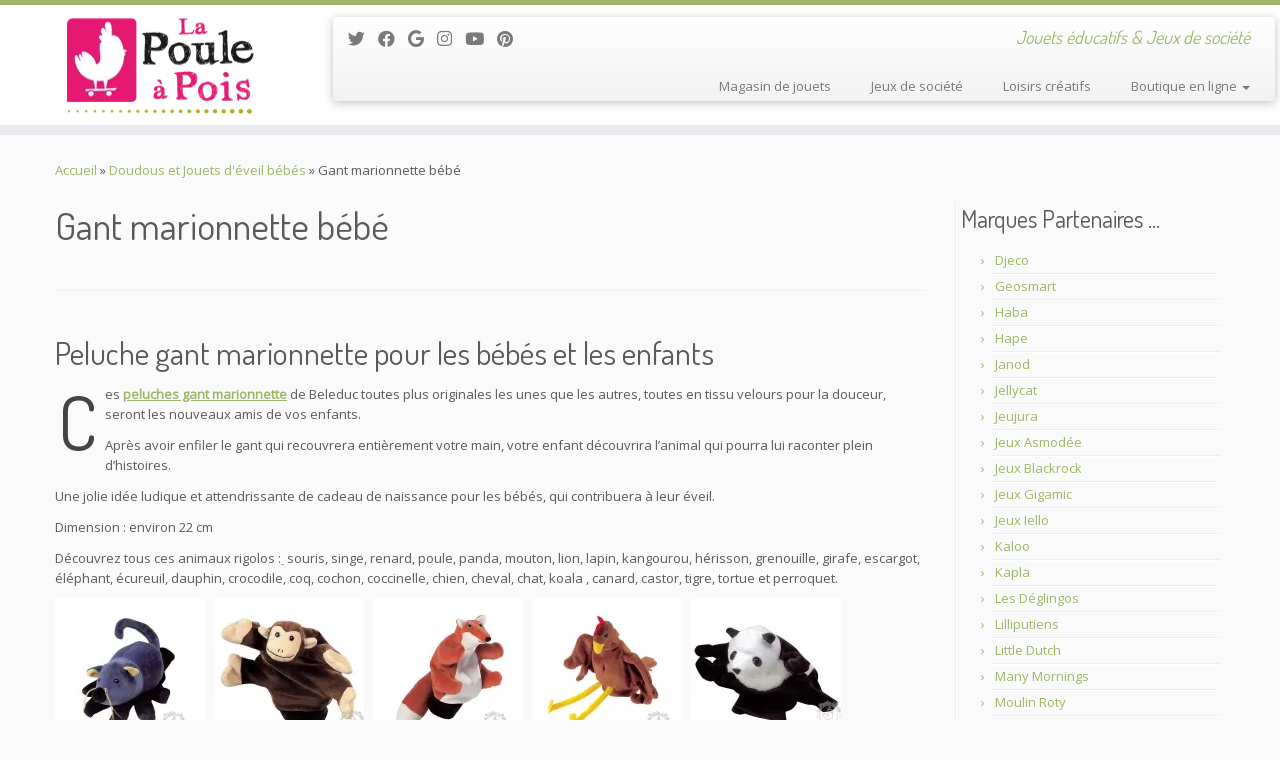

--- FILE ---
content_type: text/html; charset=UTF-8
request_url: https://www.lapouleapoisjeujouet.fr/gant-marionnette-bebe-enfant-peluche/
body_size: 20375
content:
<!DOCTYPE html> <!--[if IE 7]><html class="ie ie7 no-js" dir="ltr" lang="fr-FR" prefix="og: https://ogp.me/ns#"> <![endif]--> <!--[if IE 8]><html class="ie ie8 no-js" dir="ltr" lang="fr-FR" prefix="og: https://ogp.me/ns#"> <![endif]--> <!--[if !(IE 7) | !(IE 8)  ]><!--><html class="no-js" dir="ltr" lang="fr-FR" prefix="og: https://ogp.me/ns#"> <!--<![endif]--><head><meta charset="UTF-8" /><meta http-equiv="X-UA-Compatible" content="IE=EDGE" /><meta name="viewport" content="width=device-width, initial-scale=1.0" /><link rel="profile"  href="https://gmpg.org/xfn/11" /><link rel="pingback" href="https://www.lapouleapoisjeujouet.fr/xmlrpc.php" /> <script defer src="[data-uri]"></script> <title>Gant marionnette bébé - La Poule à Pois</title><meta name="description" content="Gant marionnette en tissu et marottes sur www.lapouleapois.fr, jouet d&#039;éveil pour les bébés et les enfants. Des marionnettes animaux ludiques et originales" /><meta name="robots" content="max-image-preview:large" /><meta name="author" content="La Poule"/><link rel="canonical" href="https://www.lapouleapoisjeujouet.fr/gant-marionnette-bebe-enfant-peluche/" /><meta name="generator" content="All in One SEO (AIOSEO) 4.9.1.1" /><meta property="og:locale" content="fr_FR" /><meta property="og:site_name" content="La Poule à Pois - Jouets éducatifs &amp; Jeux de société" /><meta property="og:type" content="article" /><meta property="og:title" content="Gant marionnette bébé - La Poule à Pois" /><meta property="og:description" content="Gant marionnette en tissu et marottes sur www.lapouleapois.fr, jouet d&#039;éveil pour les bébés et les enfants. Des marionnettes animaux ludiques et originales" /><meta property="og:url" content="https://www.lapouleapoisjeujouet.fr/gant-marionnette-bebe-enfant-peluche/" /><meta property="article:published_time" content="2014-05-02T17:56:00+00:00" /><meta property="article:modified_time" content="2017-05-11T16:31:04+00:00" /><meta name="twitter:card" content="summary" /><meta name="twitter:title" content="Gant marionnette bébé - La Poule à Pois" /><meta name="twitter:description" content="Gant marionnette en tissu et marottes sur www.lapouleapois.fr, jouet d&#039;éveil pour les bébés et les enfants. Des marionnettes animaux ludiques et originales" /> <script type="application/ld+json" class="aioseo-schema">{"@context":"https:\/\/schema.org","@graph":[{"@type":"BlogPosting","@id":"https:\/\/www.lapouleapoisjeujouet.fr\/gant-marionnette-bebe-enfant-peluche\/#blogposting","name":"Gant marionnette b\u00e9b\u00e9 - La Poule \u00e0 Pois","headline":"Gant marionnette b\u00e9b\u00e9","author":{"@id":"https:\/\/www.lapouleapoisjeujouet.fr\/author\/admin\/#author"},"publisher":{"@id":"https:\/\/www.lapouleapoisjeujouet.fr\/#organization"},"image":{"@type":"ImageObject","url":"https:\/\/i0.wp.com\/www.lapouleapoisjeujouet.fr\/wp-content\/uploads\/2014\/05\/peluche-gant-marionnette-grenouille.jpg?fit=600%2C600&ssl=1","width":600,"height":600},"datePublished":"2014-05-02T19:56:00+02:00","dateModified":"2017-05-11T18:31:04+02:00","inLanguage":"fr-FR","mainEntityOfPage":{"@id":"https:\/\/www.lapouleapoisjeujouet.fr\/gant-marionnette-bebe-enfant-peluche\/#webpage"},"isPartOf":{"@id":"https:\/\/www.lapouleapoisjeujouet.fr\/gant-marionnette-bebe-enfant-peluche\/#webpage"},"articleSection":"Doudous et Jouets d'\u00e9veil b\u00e9b\u00e9s"},{"@type":"BreadcrumbList","@id":"https:\/\/www.lapouleapoisjeujouet.fr\/gant-marionnette-bebe-enfant-peluche\/#breadcrumblist","itemListElement":[{"@type":"ListItem","@id":"https:\/\/www.lapouleapoisjeujouet.fr#listItem","position":1,"name":"Accueil","item":"https:\/\/www.lapouleapoisjeujouet.fr","nextItem":{"@type":"ListItem","@id":"https:\/\/www.lapouleapoisjeujouet.fr\/category\/doudous-et-jouets-deveil-bebe\/#listItem","name":"Doudous et Jouets d'\u00e9veil b\u00e9b\u00e9s"}},{"@type":"ListItem","@id":"https:\/\/www.lapouleapoisjeujouet.fr\/category\/doudous-et-jouets-deveil-bebe\/#listItem","position":2,"name":"Doudous et Jouets d'\u00e9veil b\u00e9b\u00e9s","item":"https:\/\/www.lapouleapoisjeujouet.fr\/category\/doudous-et-jouets-deveil-bebe\/","nextItem":{"@type":"ListItem","@id":"https:\/\/www.lapouleapoisjeujouet.fr\/gant-marionnette-bebe-enfant-peluche\/#listItem","name":"Gant marionnette b\u00e9b\u00e9"},"previousItem":{"@type":"ListItem","@id":"https:\/\/www.lapouleapoisjeujouet.fr#listItem","name":"Accueil"}},{"@type":"ListItem","@id":"https:\/\/www.lapouleapoisjeujouet.fr\/gant-marionnette-bebe-enfant-peluche\/#listItem","position":3,"name":"Gant marionnette b\u00e9b\u00e9","previousItem":{"@type":"ListItem","@id":"https:\/\/www.lapouleapoisjeujouet.fr\/category\/doudous-et-jouets-deveil-bebe\/#listItem","name":"Doudous et Jouets d'\u00e9veil b\u00e9b\u00e9s"}}]},{"@type":"Organization","@id":"https:\/\/www.lapouleapoisjeujouet.fr\/#organization","name":"La Poule \u00e0 Pois","description":"Jouets \u00e9ducatifs & Jeux de soci\u00e9t\u00e9","url":"https:\/\/www.lapouleapoisjeujouet.fr\/"},{"@type":"Person","@id":"https:\/\/www.lapouleapoisjeujouet.fr\/author\/admin\/#author","url":"https:\/\/www.lapouleapoisjeujouet.fr\/author\/admin\/","name":"La Poule","image":{"@type":"ImageObject","@id":"https:\/\/www.lapouleapoisjeujouet.fr\/gant-marionnette-bebe-enfant-peluche\/#authorImage","url":"https:\/\/secure.gravatar.com\/avatar\/59faca36112eda47130eb12f7e4d2a98?s=96&d=mm&r=g","width":96,"height":96,"caption":"La Poule"}},{"@type":"WebPage","@id":"https:\/\/www.lapouleapoisjeujouet.fr\/gant-marionnette-bebe-enfant-peluche\/#webpage","url":"https:\/\/www.lapouleapoisjeujouet.fr\/gant-marionnette-bebe-enfant-peluche\/","name":"Gant marionnette b\u00e9b\u00e9 - La Poule \u00e0 Pois","description":"Gant marionnette en tissu et marottes sur www.lapouleapois.fr, jouet d'\u00e9veil pour les b\u00e9b\u00e9s et les enfants. Des marionnettes animaux ludiques et originales","inLanguage":"fr-FR","isPartOf":{"@id":"https:\/\/www.lapouleapoisjeujouet.fr\/#website"},"breadcrumb":{"@id":"https:\/\/www.lapouleapoisjeujouet.fr\/gant-marionnette-bebe-enfant-peluche\/#breadcrumblist"},"author":{"@id":"https:\/\/www.lapouleapoisjeujouet.fr\/author\/admin\/#author"},"creator":{"@id":"https:\/\/www.lapouleapoisjeujouet.fr\/author\/admin\/#author"},"image":{"@type":"ImageObject","url":"https:\/\/i0.wp.com\/www.lapouleapoisjeujouet.fr\/wp-content\/uploads\/2014\/05\/peluche-gant-marionnette-grenouille.jpg?fit=600%2C600&ssl=1","@id":"https:\/\/www.lapouleapoisjeujouet.fr\/gant-marionnette-bebe-enfant-peluche\/#mainImage","width":600,"height":600},"primaryImageOfPage":{"@id":"https:\/\/www.lapouleapoisjeujouet.fr\/gant-marionnette-bebe-enfant-peluche\/#mainImage"},"datePublished":"2014-05-02T19:56:00+02:00","dateModified":"2017-05-11T18:31:04+02:00"},{"@type":"WebSite","@id":"https:\/\/www.lapouleapoisjeujouet.fr\/#website","url":"https:\/\/www.lapouleapoisjeujouet.fr\/","name":"La Poule \u00e0 Pois","description":"Jouets \u00e9ducatifs & Jeux de soci\u00e9t\u00e9","inLanguage":"fr-FR","publisher":{"@id":"https:\/\/www.lapouleapoisjeujouet.fr\/#organization"}}]}</script> <link rel='dns-prefetch' href='//secure.gravatar.com' /><link rel='dns-prefetch' href='//fonts.googleapis.com' /><link rel='dns-prefetch' href='//s.w.org' /><link rel='dns-prefetch' href='//v0.wordpress.com' /><link rel='dns-prefetch' href='//widgets.wp.com' /><link rel='dns-prefetch' href='//s0.wp.com' /><link rel='dns-prefetch' href='//0.gravatar.com' /><link rel='dns-prefetch' href='//1.gravatar.com' /><link rel='dns-prefetch' href='//2.gravatar.com' /><link rel='dns-prefetch' href='//jetpack.wordpress.com' /><link rel='dns-prefetch' href='//public-api.wordpress.com' /><link rel='dns-prefetch' href='//i0.wp.com' /><link rel="alternate" type="application/rss+xml" title="La Poule à Pois &raquo; Flux" href="https://www.lapouleapoisjeujouet.fr/feed/" /><link rel="alternate" type="application/rss+xml" title="La Poule à Pois &raquo; Flux des commentaires" href="https://www.lapouleapoisjeujouet.fr/comments/feed/" />  <script defer src="[data-uri]"></script> <style type="text/css">img.wp-smiley,
img.emoji {
	display: inline !important;
	border: none !important;
	box-shadow: none !important;
	height: 1em !important;
	width: 1em !important;
	margin: 0 0.07em !important;
	vertical-align: -0.1em !important;
	background: none !important;
	padding: 0 !important;
}</style><link rel='stylesheet' id='tc-gfonts-css'  href='//fonts.googleapis.com/css?family=Dosis:400%7COpen+Sans' type='text/css' media='all' /><link rel='stylesheet' id='wp-block-library-css'  href='https://www.lapouleapoisjeujouet.fr/wp-includes/css/dist/block-library/style.min.css?ver=5.9.12' type='text/css' media='all' /><style id='wp-block-library-inline-css' type='text/css'>.has-text-align-justify{text-align:justify;}</style><link rel='stylesheet' id='aioseo/css/src/vue/standalone/blocks/table-of-contents/global.scss-css'  href='https://www.lapouleapoisjeujouet.fr/wp-content/cache/autoptimize/css/autoptimize_single_8aeaa129c1f80e6e5dbaa329351d1482.css?ver=4.9.1.1' type='text/css' media='all' /><link rel='stylesheet' id='mediaelement-css'  href='https://www.lapouleapoisjeujouet.fr/wp-includes/js/mediaelement/mediaelementplayer-legacy.min.css?ver=4.2.16' type='text/css' media='all' /><link rel='stylesheet' id='wp-mediaelement-css'  href='https://www.lapouleapoisjeujouet.fr/wp-includes/js/mediaelement/wp-mediaelement.min.css?ver=5.9.12' type='text/css' media='all' /><style id='global-styles-inline-css' type='text/css'>body{--wp--preset--color--black: #000000;--wp--preset--color--cyan-bluish-gray: #abb8c3;--wp--preset--color--white: #ffffff;--wp--preset--color--pale-pink: #f78da7;--wp--preset--color--vivid-red: #cf2e2e;--wp--preset--color--luminous-vivid-orange: #ff6900;--wp--preset--color--luminous-vivid-amber: #fcb900;--wp--preset--color--light-green-cyan: #7bdcb5;--wp--preset--color--vivid-green-cyan: #00d084;--wp--preset--color--pale-cyan-blue: #8ed1fc;--wp--preset--color--vivid-cyan-blue: #0693e3;--wp--preset--color--vivid-purple: #9b51e0;--wp--preset--gradient--vivid-cyan-blue-to-vivid-purple: linear-gradient(135deg,rgba(6,147,227,1) 0%,rgb(155,81,224) 100%);--wp--preset--gradient--light-green-cyan-to-vivid-green-cyan: linear-gradient(135deg,rgb(122,220,180) 0%,rgb(0,208,130) 100%);--wp--preset--gradient--luminous-vivid-amber-to-luminous-vivid-orange: linear-gradient(135deg,rgba(252,185,0,1) 0%,rgba(255,105,0,1) 100%);--wp--preset--gradient--luminous-vivid-orange-to-vivid-red: linear-gradient(135deg,rgba(255,105,0,1) 0%,rgb(207,46,46) 100%);--wp--preset--gradient--very-light-gray-to-cyan-bluish-gray: linear-gradient(135deg,rgb(238,238,238) 0%,rgb(169,184,195) 100%);--wp--preset--gradient--cool-to-warm-spectrum: linear-gradient(135deg,rgb(74,234,220) 0%,rgb(151,120,209) 20%,rgb(207,42,186) 40%,rgb(238,44,130) 60%,rgb(251,105,98) 80%,rgb(254,248,76) 100%);--wp--preset--gradient--blush-light-purple: linear-gradient(135deg,rgb(255,206,236) 0%,rgb(152,150,240) 100%);--wp--preset--gradient--blush-bordeaux: linear-gradient(135deg,rgb(254,205,165) 0%,rgb(254,45,45) 50%,rgb(107,0,62) 100%);--wp--preset--gradient--luminous-dusk: linear-gradient(135deg,rgb(255,203,112) 0%,rgb(199,81,192) 50%,rgb(65,88,208) 100%);--wp--preset--gradient--pale-ocean: linear-gradient(135deg,rgb(255,245,203) 0%,rgb(182,227,212) 50%,rgb(51,167,181) 100%);--wp--preset--gradient--electric-grass: linear-gradient(135deg,rgb(202,248,128) 0%,rgb(113,206,126) 100%);--wp--preset--gradient--midnight: linear-gradient(135deg,rgb(2,3,129) 0%,rgb(40,116,252) 100%);--wp--preset--duotone--dark-grayscale: url('#wp-duotone-dark-grayscale');--wp--preset--duotone--grayscale: url('#wp-duotone-grayscale');--wp--preset--duotone--purple-yellow: url('#wp-duotone-purple-yellow');--wp--preset--duotone--blue-red: url('#wp-duotone-blue-red');--wp--preset--duotone--midnight: url('#wp-duotone-midnight');--wp--preset--duotone--magenta-yellow: url('#wp-duotone-magenta-yellow');--wp--preset--duotone--purple-green: url('#wp-duotone-purple-green');--wp--preset--duotone--blue-orange: url('#wp-duotone-blue-orange');--wp--preset--font-size--small: 13px;--wp--preset--font-size--medium: 20px;--wp--preset--font-size--large: 36px;--wp--preset--font-size--x-large: 42px;}.has-black-color{color: var(--wp--preset--color--black) !important;}.has-cyan-bluish-gray-color{color: var(--wp--preset--color--cyan-bluish-gray) !important;}.has-white-color{color: var(--wp--preset--color--white) !important;}.has-pale-pink-color{color: var(--wp--preset--color--pale-pink) !important;}.has-vivid-red-color{color: var(--wp--preset--color--vivid-red) !important;}.has-luminous-vivid-orange-color{color: var(--wp--preset--color--luminous-vivid-orange) !important;}.has-luminous-vivid-amber-color{color: var(--wp--preset--color--luminous-vivid-amber) !important;}.has-light-green-cyan-color{color: var(--wp--preset--color--light-green-cyan) !important;}.has-vivid-green-cyan-color{color: var(--wp--preset--color--vivid-green-cyan) !important;}.has-pale-cyan-blue-color{color: var(--wp--preset--color--pale-cyan-blue) !important;}.has-vivid-cyan-blue-color{color: var(--wp--preset--color--vivid-cyan-blue) !important;}.has-vivid-purple-color{color: var(--wp--preset--color--vivid-purple) !important;}.has-black-background-color{background-color: var(--wp--preset--color--black) !important;}.has-cyan-bluish-gray-background-color{background-color: var(--wp--preset--color--cyan-bluish-gray) !important;}.has-white-background-color{background-color: var(--wp--preset--color--white) !important;}.has-pale-pink-background-color{background-color: var(--wp--preset--color--pale-pink) !important;}.has-vivid-red-background-color{background-color: var(--wp--preset--color--vivid-red) !important;}.has-luminous-vivid-orange-background-color{background-color: var(--wp--preset--color--luminous-vivid-orange) !important;}.has-luminous-vivid-amber-background-color{background-color: var(--wp--preset--color--luminous-vivid-amber) !important;}.has-light-green-cyan-background-color{background-color: var(--wp--preset--color--light-green-cyan) !important;}.has-vivid-green-cyan-background-color{background-color: var(--wp--preset--color--vivid-green-cyan) !important;}.has-pale-cyan-blue-background-color{background-color: var(--wp--preset--color--pale-cyan-blue) !important;}.has-vivid-cyan-blue-background-color{background-color: var(--wp--preset--color--vivid-cyan-blue) !important;}.has-vivid-purple-background-color{background-color: var(--wp--preset--color--vivid-purple) !important;}.has-black-border-color{border-color: var(--wp--preset--color--black) !important;}.has-cyan-bluish-gray-border-color{border-color: var(--wp--preset--color--cyan-bluish-gray) !important;}.has-white-border-color{border-color: var(--wp--preset--color--white) !important;}.has-pale-pink-border-color{border-color: var(--wp--preset--color--pale-pink) !important;}.has-vivid-red-border-color{border-color: var(--wp--preset--color--vivid-red) !important;}.has-luminous-vivid-orange-border-color{border-color: var(--wp--preset--color--luminous-vivid-orange) !important;}.has-luminous-vivid-amber-border-color{border-color: var(--wp--preset--color--luminous-vivid-amber) !important;}.has-light-green-cyan-border-color{border-color: var(--wp--preset--color--light-green-cyan) !important;}.has-vivid-green-cyan-border-color{border-color: var(--wp--preset--color--vivid-green-cyan) !important;}.has-pale-cyan-blue-border-color{border-color: var(--wp--preset--color--pale-cyan-blue) !important;}.has-vivid-cyan-blue-border-color{border-color: var(--wp--preset--color--vivid-cyan-blue) !important;}.has-vivid-purple-border-color{border-color: var(--wp--preset--color--vivid-purple) !important;}.has-vivid-cyan-blue-to-vivid-purple-gradient-background{background: var(--wp--preset--gradient--vivid-cyan-blue-to-vivid-purple) !important;}.has-light-green-cyan-to-vivid-green-cyan-gradient-background{background: var(--wp--preset--gradient--light-green-cyan-to-vivid-green-cyan) !important;}.has-luminous-vivid-amber-to-luminous-vivid-orange-gradient-background{background: var(--wp--preset--gradient--luminous-vivid-amber-to-luminous-vivid-orange) !important;}.has-luminous-vivid-orange-to-vivid-red-gradient-background{background: var(--wp--preset--gradient--luminous-vivid-orange-to-vivid-red) !important;}.has-very-light-gray-to-cyan-bluish-gray-gradient-background{background: var(--wp--preset--gradient--very-light-gray-to-cyan-bluish-gray) !important;}.has-cool-to-warm-spectrum-gradient-background{background: var(--wp--preset--gradient--cool-to-warm-spectrum) !important;}.has-blush-light-purple-gradient-background{background: var(--wp--preset--gradient--blush-light-purple) !important;}.has-blush-bordeaux-gradient-background{background: var(--wp--preset--gradient--blush-bordeaux) !important;}.has-luminous-dusk-gradient-background{background: var(--wp--preset--gradient--luminous-dusk) !important;}.has-pale-ocean-gradient-background{background: var(--wp--preset--gradient--pale-ocean) !important;}.has-electric-grass-gradient-background{background: var(--wp--preset--gradient--electric-grass) !important;}.has-midnight-gradient-background{background: var(--wp--preset--gradient--midnight) !important;}.has-small-font-size{font-size: var(--wp--preset--font-size--small) !important;}.has-medium-font-size{font-size: var(--wp--preset--font-size--medium) !important;}.has-large-font-size{font-size: var(--wp--preset--font-size--large) !important;}.has-x-large-font-size{font-size: var(--wp--preset--font-size--x-large) !important;}</style><link rel='stylesheet' id='customizr-fa-css'  href='https://www.lapouleapoisjeujouet.fr/wp-content/themes/customizr/assets/shared/fonts/fa/css/fontawesome-all.min.css?ver=4.4.21' type='text/css' media='all' /><link rel='stylesheet' id='customizr-common-css'  href='https://www.lapouleapoisjeujouet.fr/wp-content/themes/customizr/inc/assets/css/tc_common.min.css?ver=4.4.21' type='text/css' media='all' /><link rel='stylesheet' id='customizr-skin-css'  href='https://www.lapouleapoisjeujouet.fr/wp-content/themes/customizr/inc/assets/css/green.min.css?ver=4.4.21' type='text/css' media='all' /><style id='customizr-skin-inline-css' type='text/css'>.site-title,.site-description,h1,h2,h3,.tc-dropcap {
                    font-family : 'Dosis';
                    font-weight : 400;
                  }

                  body,.navbar .nav>li>a {
                    font-family : 'Open Sans';
                    font-weight : inherit;
                  }

            body,.navbar .nav>li>a {
              font-size : 13px;
              line-height : 1.6em;
            }

          .tc-dropcap {
            color: #9db668;
            float: left;
            font-size: 75px;
            line-height: 75px;
            padding-right: 8px;
            padding-left: 3px;
          }

          .skin-shadow .tc-dropcap {
            color: #9db668;
            text-shadow: #768d44 -1px 0, #768d44 0 -1px, #768d44 0 1px, #768d44 -1px -2px;
          }

          .simple-black .tc-dropcap {
            color: #444;
          }
table { border-collapse: separate; }
                           body table { border-collapse: collapse; }
                          
.social-links .social-icon:before { content: none } 
.sticky-enabled .tc-shrink-on .site-logo img {
    					height:30px!important;width:auto!important
    				}

    				.sticky-enabled .tc-shrink-on .brand .site-title {
    					font-size:0.6em;opacity:0.8;line-height:1.2em
    				}

.tc-slider-loader-wrapper{ display:none }
html.js .tc-slider-loader-wrapper { display: block }.no-csstransforms3d .tc-slider-loader-wrapper .tc-img-gif-loader {
                                                background: url('https://www.lapouleapoisjeujouet.fr/wp-content/themes/customizr/assets/front/img/slider-loader.gif') no-repeat center center;
                                         }.tc-slider-loader-wrapper .tc-css-loader > div { border-color:#9db668; }
#tc-push-footer { display: none; visibility: hidden; }
         .tc-sticky-footer #tc-push-footer.sticky-footer-enabled { display: block; }</style><link rel='stylesheet' id='customizr-style-css'  href='https://www.lapouleapoisjeujouet.fr/wp-content/themes/customizr/style.css?ver=4.4.21' type='text/css' media='all' /><link rel='stylesheet' id='fancyboxcss-css'  href='https://www.lapouleapoisjeujouet.fr/wp-content/themes/customizr/assets/front/js/libs/fancybox/jquery.fancybox-1.3.4.min.css?ver=5.9.12' type='text/css' media='all' /><link rel='stylesheet' id='jetpack_css-css'  href='https://www.lapouleapoisjeujouet.fr/wp-content/cache/autoptimize/css/autoptimize_single_b92b5844b5af10ed3c9a9b37fddfce34.css?ver=10.7' type='text/css' media='all' /> <script defer id="jetpack_related-posts-js-extra" src="[data-uri]"></script> <script defer type='text/javascript' src='https://www.lapouleapoisjeujouet.fr/wp-content/plugins/jetpack/_inc/build/related-posts/related-posts.min.js?ver=20211209' id='jetpack_related-posts-js'></script> <script type='text/javascript' id="nb-jquery" src='https://www.lapouleapoisjeujouet.fr/wp-includes/js/jquery/jquery.min.js?ver=3.6.0' id='jquery-core-js'></script> <script defer type='text/javascript' src='https://www.lapouleapoisjeujouet.fr/wp-includes/js/jquery/jquery-migrate.min.js?ver=3.3.2' id='jquery-migrate-js'></script> <script defer type='text/javascript' src='https://www.lapouleapoisjeujouet.fr/wp-content/themes/customizr/assets/front/js/libs/modernizr.min.js?ver=4.4.21' id='modernizr-js'></script> <script defer type='text/javascript' src='https://www.lapouleapoisjeujouet.fr/wp-content/themes/customizr/assets/front/js/libs/fancybox/jquery.fancybox-1.3.4.min.js?ver=4.4.21' id='tc-fancybox-js'></script> <script defer type='text/javascript' src='https://www.lapouleapoisjeujouet.fr/wp-includes/js/underscore.min.js?ver=1.13.1' id='underscore-js'></script> <script defer id="tc-scripts-js-extra" src="[data-uri]"></script> <script defer type='text/javascript' src='https://www.lapouleapoisjeujouet.fr/wp-content/themes/customizr/inc/assets/js/tc-scripts.min.js?ver=4.4.21' id='tc-scripts-js'></script> <link rel="https://api.w.org/" href="https://www.lapouleapoisjeujouet.fr/wp-json/" /><link rel="alternate" type="application/json" href="https://www.lapouleapoisjeujouet.fr/wp-json/wp/v2/posts/2273" /><link rel="EditURI" type="application/rsd+xml" title="RSD" href="https://www.lapouleapoisjeujouet.fr/xmlrpc.php?rsd" /><link rel="wlwmanifest" type="application/wlwmanifest+xml" href="https://www.lapouleapoisjeujouet.fr/wp-includes/wlwmanifest.xml" /><meta name="generator" content="WordPress 5.9.12" /><link rel='shortlink' href='https://wp.me/p3LPNj-AF' /><link rel="alternate" type="application/json+oembed" href="https://www.lapouleapoisjeujouet.fr/wp-json/oembed/1.0/embed?url=https%3A%2F%2Fwww.lapouleapoisjeujouet.fr%2Fgant-marionnette-bebe-enfant-peluche%2F" /><link rel="alternate" type="text/xml+oembed" href="https://www.lapouleapoisjeujouet.fr/wp-json/oembed/1.0/embed?url=https%3A%2F%2Fwww.lapouleapoisjeujouet.fr%2Fgant-marionnette-bebe-enfant-peluche%2F&#038;format=xml" />  <script>(function(i,s,o,g,r,a,m){i['GoogleAnalyticsObject']=r;i[r]=i[r]||function(){
			(i[r].q=i[r].q||[]).push(arguments)},i[r].l=1*new Date();a=s.createElement(o),
			m=s.getElementsByTagName(o)[0];a.async=1;a.src=g;m.parentNode.insertBefore(a,m)
			})(window,document,'script','https://www.google-analytics.com/analytics.js','ga');
			ga('create', 'UA-35625795-1', 'auto');
			ga('send', 'pageview');</script> <script defer src="[data-uri]"></script><style type='text/css'>img#wpstats{display:none}</style><link id="czr-favicon" rel="shortcut icon" href="https://www.lapouleapoisjeujouet.fr/wp-content/uploads/2014/01/la-poule-a-pois-favicon4.png" type="image/png"></head><body class="nb-3-3-2 nimble-no-local-data-skp__post_post_2273 nimble-no-group-site-tmpl-skp__all_post post-template-default single single-post postid-2273 single-format-standard wp-embed-responsive sek-hide-rc-badge tc-fade-hover-links simple-black tc-r-sidebar tc-center-images skin-green customizr-4-4-21 tc-no-sticky-header sticky-disabled tc-regular-menu tc-sticky-footer" > <svg xmlns="http://www.w3.org/2000/svg" viewBox="0 0 0 0" width="0" height="0" focusable="false" role="none" style="visibility: hidden; position: absolute; left: -9999px; overflow: hidden;" ><defs><filter id="wp-duotone-dark-grayscale"><feColorMatrix color-interpolation-filters="sRGB" type="matrix" values=" .299 .587 .114 0 0 .299 .587 .114 0 0 .299 .587 .114 0 0 .299 .587 .114 0 0 " /><feComponentTransfer color-interpolation-filters="sRGB" ><feFuncR type="table" tableValues="0 0.49803921568627" /><feFuncG type="table" tableValues="0 0.49803921568627" /><feFuncB type="table" tableValues="0 0.49803921568627" /><feFuncA type="table" tableValues="1 1" /></feComponentTransfer><feComposite in2="SourceGraphic" operator="in" /></filter></defs></svg><svg xmlns="http://www.w3.org/2000/svg" viewBox="0 0 0 0" width="0" height="0" focusable="false" role="none" style="visibility: hidden; position: absolute; left: -9999px; overflow: hidden;" ><defs><filter id="wp-duotone-grayscale"><feColorMatrix color-interpolation-filters="sRGB" type="matrix" values=" .299 .587 .114 0 0 .299 .587 .114 0 0 .299 .587 .114 0 0 .299 .587 .114 0 0 " /><feComponentTransfer color-interpolation-filters="sRGB" ><feFuncR type="table" tableValues="0 1" /><feFuncG type="table" tableValues="0 1" /><feFuncB type="table" tableValues="0 1" /><feFuncA type="table" tableValues="1 1" /></feComponentTransfer><feComposite in2="SourceGraphic" operator="in" /></filter></defs></svg><svg xmlns="http://www.w3.org/2000/svg" viewBox="0 0 0 0" width="0" height="0" focusable="false" role="none" style="visibility: hidden; position: absolute; left: -9999px; overflow: hidden;" ><defs><filter id="wp-duotone-purple-yellow"><feColorMatrix color-interpolation-filters="sRGB" type="matrix" values=" .299 .587 .114 0 0 .299 .587 .114 0 0 .299 .587 .114 0 0 .299 .587 .114 0 0 " /><feComponentTransfer color-interpolation-filters="sRGB" ><feFuncR type="table" tableValues="0.54901960784314 0.98823529411765" /><feFuncG type="table" tableValues="0 1" /><feFuncB type="table" tableValues="0.71764705882353 0.25490196078431" /><feFuncA type="table" tableValues="1 1" /></feComponentTransfer><feComposite in2="SourceGraphic" operator="in" /></filter></defs></svg><svg xmlns="http://www.w3.org/2000/svg" viewBox="0 0 0 0" width="0" height="0" focusable="false" role="none" style="visibility: hidden; position: absolute; left: -9999px; overflow: hidden;" ><defs><filter id="wp-duotone-blue-red"><feColorMatrix color-interpolation-filters="sRGB" type="matrix" values=" .299 .587 .114 0 0 .299 .587 .114 0 0 .299 .587 .114 0 0 .299 .587 .114 0 0 " /><feComponentTransfer color-interpolation-filters="sRGB" ><feFuncR type="table" tableValues="0 1" /><feFuncG type="table" tableValues="0 0.27843137254902" /><feFuncB type="table" tableValues="0.5921568627451 0.27843137254902" /><feFuncA type="table" tableValues="1 1" /></feComponentTransfer><feComposite in2="SourceGraphic" operator="in" /></filter></defs></svg><svg xmlns="http://www.w3.org/2000/svg" viewBox="0 0 0 0" width="0" height="0" focusable="false" role="none" style="visibility: hidden; position: absolute; left: -9999px; overflow: hidden;" ><defs><filter id="wp-duotone-midnight"><feColorMatrix color-interpolation-filters="sRGB" type="matrix" values=" .299 .587 .114 0 0 .299 .587 .114 0 0 .299 .587 .114 0 0 .299 .587 .114 0 0 " /><feComponentTransfer color-interpolation-filters="sRGB" ><feFuncR type="table" tableValues="0 0" /><feFuncG type="table" tableValues="0 0.64705882352941" /><feFuncB type="table" tableValues="0 1" /><feFuncA type="table" tableValues="1 1" /></feComponentTransfer><feComposite in2="SourceGraphic" operator="in" /></filter></defs></svg><svg xmlns="http://www.w3.org/2000/svg" viewBox="0 0 0 0" width="0" height="0" focusable="false" role="none" style="visibility: hidden; position: absolute; left: -9999px; overflow: hidden;" ><defs><filter id="wp-duotone-magenta-yellow"><feColorMatrix color-interpolation-filters="sRGB" type="matrix" values=" .299 .587 .114 0 0 .299 .587 .114 0 0 .299 .587 .114 0 0 .299 .587 .114 0 0 " /><feComponentTransfer color-interpolation-filters="sRGB" ><feFuncR type="table" tableValues="0.78039215686275 1" /><feFuncG type="table" tableValues="0 0.94901960784314" /><feFuncB type="table" tableValues="0.35294117647059 0.47058823529412" /><feFuncA type="table" tableValues="1 1" /></feComponentTransfer><feComposite in2="SourceGraphic" operator="in" /></filter></defs></svg><svg xmlns="http://www.w3.org/2000/svg" viewBox="0 0 0 0" width="0" height="0" focusable="false" role="none" style="visibility: hidden; position: absolute; left: -9999px; overflow: hidden;" ><defs><filter id="wp-duotone-purple-green"><feColorMatrix color-interpolation-filters="sRGB" type="matrix" values=" .299 .587 .114 0 0 .299 .587 .114 0 0 .299 .587 .114 0 0 .299 .587 .114 0 0 " /><feComponentTransfer color-interpolation-filters="sRGB" ><feFuncR type="table" tableValues="0.65098039215686 0.40392156862745" /><feFuncG type="table" tableValues="0 1" /><feFuncB type="table" tableValues="0.44705882352941 0.4" /><feFuncA type="table" tableValues="1 1" /></feComponentTransfer><feComposite in2="SourceGraphic" operator="in" /></filter></defs></svg><svg xmlns="http://www.w3.org/2000/svg" viewBox="0 0 0 0" width="0" height="0" focusable="false" role="none" style="visibility: hidden; position: absolute; left: -9999px; overflow: hidden;" ><defs><filter id="wp-duotone-blue-orange"><feColorMatrix color-interpolation-filters="sRGB" type="matrix" values=" .299 .587 .114 0 0 .299 .587 .114 0 0 .299 .587 .114 0 0 .299 .587 .114 0 0 " /><feComponentTransfer color-interpolation-filters="sRGB" ><feFuncR type="table" tableValues="0.098039215686275 1" /><feFuncG type="table" tableValues="0 0.66274509803922" /><feFuncB type="table" tableValues="0.84705882352941 0.41960784313725" /><feFuncA type="table" tableValues="1 1" /></feComponentTransfer><feComposite in2="SourceGraphic" operator="in" /></filter></defs></svg> <a class="screen-reader-text skip-link" href="#content">Passer au contenu</a><div id="tc-page-wrap" class=""><header class="tc-header clearfix row-fluid tc-tagline-on tc-title-logo-on  tc-shrink-on tc-menu-on logo-left tc-second-menu-in-sn-before-when-mobile"><div class="brand span3 pull-left"> <a class="site-logo" href="https://www.lapouleapoisjeujouet.fr/" aria-label="La Poule à Pois | Jouets éducatifs &amp; Jeux de société"><img src="https://i0.wp.com/www.lapouleapoisjeujouet.fr/wp-content/uploads/2017/06/cropped-La-Poule-A-Pois-1.png?fit=226%2C107&ssl=1" alt="Retour Accueil" width="226" height="107" style="max-width:250px;max-height:100px"  class=" attachment-6803"/></a></div><div class="container outside"><h2 class="site-description">Jouets éducatifs &amp; Jeux de société</h2></div><div class="navbar-wrapper clearfix span9 tc-submenu-fade tc-submenu-move tc-open-on-hover pull-menu-right"><div class="navbar resp"><div class="navbar-inner" role="navigation"><div class="row-fluid"><div class="social-block span5"><div class="social-links"><a rel="nofollow noopener noreferrer" class="social-icon icon-twitter"  title="Suivez-moi sur Twitter" aria-label="Suivez-moi sur Twitter" href="https://twitter.com/lapouleapois"  target="_blank" ><i class="fab fa-twitter"></i></a><a rel="nofollow noopener noreferrer" class="social-icon icon-facebook"  title="Suivez-moi sur Facebook" aria-label="Suivez-moi sur Facebook" href="https://www.facebook.com/lapouleapois.jeux.jouets.rennes"  target="_blank" ><i class="fab fa-facebook"></i></a><a rel="nofollow noopener noreferrer" class="social-icon icon-google"  title="Suivez-moi sur Google+" aria-label="Suivez-moi sur Google+" href="https://plus.google.com/110265047840194255885"  target="_blank" ><i class="fab fa-google"></i></a><a rel="nofollow noopener noreferrer" class="social-icon icon-instagram"  title="Suivez-moi sur Instagram" aria-label="Suivez-moi sur Instagram" href="https://www.instagram.com/lapouleapois/"  target="_blank" ><i class="fab fa-instagram"></i></a><a rel="nofollow noopener noreferrer" class="social-icon icon-youtube"  title="Suivez-moi sur Youtube" aria-label="Suivez-moi sur Youtube" href="https://www.youtube.com/user/lapouleapois"  target="_blank" ><i class="fab fa-youtube"></i></a><a rel="nofollow noopener noreferrer" class="social-icon icon-pinterest"  title="Suivez moi sur Pinterest" aria-label="Suivez moi sur Pinterest" href="http://www.pinterest.com/lapouleapois/"  target="_blank" ><i class="fab fa-pinterest"></i></a></div></div><h2 class="span7 inside site-description">Jouets éducatifs &amp; Jeux de société</h2><div class="nav-collapse collapse tc-hover-menu-wrapper"><div class="menu-accueil-container"><ul id="menu-accueil-2" class="nav tc-hover-menu"><li class="menu-item menu-item-type-post_type menu-item-object-page menu-item-221"><a title="Magasin de jouets Rennes" href="https://www.lapouleapoisjeujouet.fr/magasin-de-jeux-jouets-en-bois-rennes-ille-et-et-vilaine-bretagne/">Magasin de jouets</a></li><li class="menu-item menu-item-type-post_type menu-item-object-page menu-item-1421"><a title="Magasin de jeux de société à proximité de Rennes" href="https://www.lapouleapoisjeujouet.fr/magasin-boutique-jeux-de-societe-rennes/">Jeux de société</a></li><li class="menu-item menu-item-type-post_type menu-item-object-page menu-item-1427"><a title="Magasin de loisirs créatifs et bricolage pour enfants à proximité de Rennes" href="https://www.lapouleapoisjeujouet.fr/magasin-loisirs-creatifs-djeco-activites-jeux-enfant-rennes/">Loisirs créatifs</a></li><li class="menu-item menu-item-type-post_type menu-item-object-page menu-item-home menu-item-has-children dropdown menu-item-4762"><a href="https://www.lapouleapoisjeujouet.fr/">Boutique en ligne <strong class="caret"></strong></a><ul class="dropdown-menu"><li class="menu-item menu-item-type-custom menu-item-object-custom menu-item-4767"><a href="http://www.lapouleapois.fr/3-decoration">Décoration</a></li><li class="menu-item menu-item-type-custom menu-item-object-custom menu-item-4768"><a href="http://www.lapouleapois.fr/8-naissance">Naissance</a></li><li class="menu-item menu-item-type-custom menu-item-object-custom menu-item-4769"><a href="http://www.lapouleapois.fr/6-eveil-et-decouverte">Eveil et découverte</a></li><li class="menu-item menu-item-type-custom menu-item-object-custom menu-item-4770"><a href="http://www.lapouleapois.fr/7-jeux-d-imagination">Jeux d&rsquo;imagination</a></li><li class="menu-item menu-item-type-custom menu-item-object-custom menu-item-4771"><a href="http://www.lapouleapois.fr/9-loisirs-creatifs">Loisirs créatifs</a></li><li class="menu-item menu-item-type-custom menu-item-object-custom menu-item-8915"><a href="https://www.lapouleapois.fr/396-boutique-de-livres">Livres</a></li><li class="menu-item menu-item-type-custom menu-item-object-custom menu-item-8916"><a href="https://www.lapouleapois.fr/294-puzzles-par-nombre-de-pieces-et-par-age">Puzzles</a></li><li class="menu-item menu-item-type-custom menu-item-object-custom menu-item-4772"><a href="http://www.lapouleapois.fr/10-jeux-de-societe">Jeux de société</a></li><li class="menu-item menu-item-type-custom menu-item-object-custom menu-item-4773"><a href="http://www.lapouleapois.fr/11-jeux-de-plein-air">Jeux de plein air</a></li><li class="menu-item menu-item-type-custom menu-item-object-custom menu-item-4774"><a href="https://www.lapouleapois.fr/214-bons-plans-jeux-et-jouets">Bons plans jeux et jouets</a></li></ul></li></ul></div></div><div class="btn-toggle-nav pull-right"><button type="button" class="btn menu-btn" data-toggle="collapse" data-target=".nav-collapse" title="Ouvrir le menu" aria-label="Ouvrir le menu"><span class="icon-bar"></span><span class="icon-bar"></span><span class="icon-bar"></span> </button></div></div></div></div></div></header><div id="main-wrapper" class="container"><div class="tc-hot-crumble container" role="navigation"><div class="row"><div class="span12"><div class="breadcrumb-trail breadcrumbs"><span class="trail-begin"><a href="https://www.lapouleapoisjeujouet.fr" title="La Poule à Pois" rel="home" class="trail-begin">Accueil</a></span> <span class="sep">&raquo;</span> <a href="https://www.lapouleapoisjeujouet.fr/category/doudous-et-jouets-deveil-bebe/" title="Doudous et Jouets d&#039;éveil bébés">Doudous et Jouets d'éveil bébés</a> <span class="sep">&raquo;</span> <span class="trail-end">Gant marionnette bébé</span></div></div></div></div><div class="container" role="main"><div class="row column-content-wrapper"><div id="content" class="span9 article-container tc-gallery-style"><article id="post-2273" class="row-fluid post-2273 post type-post status-publish format-standard has-post-thumbnail category-doudous-et-jouets-deveil-bebe czr-hentry"><header class="entry-header"><h1 class="entry-title ">Gant marionnette bébé</h1><hr class="featurette-divider __before_content"></header><section class="entry-content "><h2>Peluche gant marionnette pour les bébés et les enfants</h2><p>Ces <a href="http://www.lapouleapois.fr/s/51/marionnette-beleduc"><strong>peluches gant marionnette</strong></a> de Beleduc toutes plus originales les unes que les autres, toutes en tissu velours pour la douceur, seront les nouveaux amis de vos enfants.</p><p>Après avoir enfiler le gant qui recouvrera entièrement votre main, votre enfant découvrira l&rsquo;animal qui pourra lui raconter plein d&rsquo;histoires.</p><p>Une jolie idée ludique et attendrissante de cadeau de naissance pour les bébés, qui contribuera à leur éveil.</p><p>Dimension : environ 22 cm</p><p>Découvrez tous ces animaux rigolos :<a href="http://www.lapouleapois.fr/marionnettes-et-marottes/2339-peluche-gant-marionnette-canard-colvert-4014888402791.html#" target="_blank" rel="noopener noreferrer"> </a> souris, singe, renard, poule, panda, mouton, lion, lapin, kangourou, hérisson, grenouille, girafe, escargot, éléphant, écureuil, dauphin, crocodile, coq, cochon, coccinelle, chien, cheval, chat, koala , canard, castor, tigre, tortue et perroquet.</p><p><a href="http://www.lapouleapois.fr/marionnettes-et-marottes/2333-peluche-gant-marionnette-souris-4014888400308.html#" target="_blank" rel="noopener noreferrer"><img data-attachment-id="2305" data-permalink="https://www.lapouleapoisjeujouet.fr/gant-marionnette-bebe-enfant-peluche/peluche-gant-marionnette-souris/" data-orig-file="https://i0.wp.com/www.lapouleapoisjeujouet.fr/wp-content/uploads/2014/05/peluche-gant-marionnette-souris.jpg?fit=600%2C600&amp;ssl=1" data-orig-size="600,600" data-comments-opened="0" data-image-meta="{&quot;aperture&quot;:&quot;0&quot;,&quot;credit&quot;:&quot;&quot;,&quot;camera&quot;:&quot;&quot;,&quot;caption&quot;:&quot;&quot;,&quot;created_timestamp&quot;:&quot;0&quot;,&quot;copyright&quot;:&quot;&quot;,&quot;focal_length&quot;:&quot;0&quot;,&quot;iso&quot;:&quot;0&quot;,&quot;shutter_speed&quot;:&quot;0&quot;,&quot;title&quot;:&quot;&quot;,&quot;orientation&quot;:&quot;0&quot;}" data-image-title="peluche-gant-marionnette-souris" data-image-description="" data-image-caption="" data-medium-file="https://i0.wp.com/www.lapouleapoisjeujouet.fr/wp-content/uploads/2014/05/peluche-gant-marionnette-souris.jpg?fit=300%2C300&amp;ssl=1" data-large-file="https://i0.wp.com/www.lapouleapoisjeujouet.fr/wp-content/uploads/2014/05/peluche-gant-marionnette-souris.jpg?fit=600%2C600&amp;ssl=1" class="alignnone wp-image-2305 size-thumbnail" title="Peluche gant marionnette souris" src="https://i0.wp.com/www.lapouleapoisjeujouet.fr/wp-content/uploads/2014/05/peluche-gant-marionnette-souris.jpg?resize=150%2C150" alt="Peluche gant marionnette souris" width="150" height="150" srcset="https://i0.wp.com/www.lapouleapoisjeujouet.fr/wp-content/uploads/2014/05/peluche-gant-marionnette-souris.jpg?resize=150%2C150&amp;ssl=1 150w, https://i0.wp.com/www.lapouleapoisjeujouet.fr/wp-content/uploads/2014/05/peluche-gant-marionnette-souris.jpg?resize=300%2C300&amp;ssl=1 300w, https://i0.wp.com/www.lapouleapoisjeujouet.fr/wp-content/uploads/2014/05/peluche-gant-marionnette-souris.jpg?w=600&amp;ssl=1 600w" sizes="(max-width: 150px) 100vw, 150px" data-recalc-dims="1" /></a>   <a href="http://www.lapouleapois.fr/marionnettes-et-marottes/2109-peluche-gant-marionnette-singe-4014888402609.html#" target="_blank" rel="noopener noreferrer"><img data-attachment-id="2304" data-permalink="https://www.lapouleapoisjeujouet.fr/gant-marionnette-bebe-enfant-peluche/peluche-gant-marionnette-singe/" data-orig-file="https://i0.wp.com/www.lapouleapoisjeujouet.fr/wp-content/uploads/2014/05/peluche-gant-marionnette-singe.jpg?fit=600%2C600&amp;ssl=1" data-orig-size="600,600" data-comments-opened="0" data-image-meta="{&quot;aperture&quot;:&quot;0&quot;,&quot;credit&quot;:&quot;&quot;,&quot;camera&quot;:&quot;&quot;,&quot;caption&quot;:&quot;&quot;,&quot;created_timestamp&quot;:&quot;0&quot;,&quot;copyright&quot;:&quot;&quot;,&quot;focal_length&quot;:&quot;0&quot;,&quot;iso&quot;:&quot;0&quot;,&quot;shutter_speed&quot;:&quot;0&quot;,&quot;title&quot;:&quot;&quot;,&quot;orientation&quot;:&quot;0&quot;}" data-image-title="peluche-gant-marionnette-singe" data-image-description="" data-image-caption="" data-medium-file="https://i0.wp.com/www.lapouleapoisjeujouet.fr/wp-content/uploads/2014/05/peluche-gant-marionnette-singe.jpg?fit=300%2C300&amp;ssl=1" data-large-file="https://i0.wp.com/www.lapouleapoisjeujouet.fr/wp-content/uploads/2014/05/peluche-gant-marionnette-singe.jpg?fit=600%2C600&amp;ssl=1" loading="lazy" class="alignnone wp-image-2304 size-thumbnail" title="Peluche gant marionnette singe" src="https://i0.wp.com/www.lapouleapoisjeujouet.fr/wp-content/uploads/2014/05/peluche-gant-marionnette-singe.jpg?resize=150%2C150" alt="Peluche gant marionnette singe" width="150" height="150" srcset="https://i0.wp.com/www.lapouleapoisjeujouet.fr/wp-content/uploads/2014/05/peluche-gant-marionnette-singe.jpg?resize=150%2C150&amp;ssl=1 150w, https://i0.wp.com/www.lapouleapoisjeujouet.fr/wp-content/uploads/2014/05/peluche-gant-marionnette-singe.jpg?resize=300%2C300&amp;ssl=1 300w, https://i0.wp.com/www.lapouleapoisjeujouet.fr/wp-content/uploads/2014/05/peluche-gant-marionnette-singe.jpg?w=600&amp;ssl=1 600w" sizes="(max-width: 150px) 100vw, 150px" data-recalc-dims="1" /></a>   <a href="http://www.lapouleapois.fr/marionnettes-et-marottes/2108-peluche-gant-marionnette-renard-4014888402517.html#" target="_blank" rel="noopener noreferrer"><img data-attachment-id="2303" data-permalink="https://www.lapouleapoisjeujouet.fr/gant-marionnette-bebe-enfant-peluche/peluche-gant-marionnette-renard/" data-orig-file="https://i0.wp.com/www.lapouleapoisjeujouet.fr/wp-content/uploads/2014/05/peluche-gant-marionnette-renard.jpg?fit=600%2C600&amp;ssl=1" data-orig-size="600,600" data-comments-opened="0" data-image-meta="{&quot;aperture&quot;:&quot;0&quot;,&quot;credit&quot;:&quot;&quot;,&quot;camera&quot;:&quot;&quot;,&quot;caption&quot;:&quot;&quot;,&quot;created_timestamp&quot;:&quot;0&quot;,&quot;copyright&quot;:&quot;&quot;,&quot;focal_length&quot;:&quot;0&quot;,&quot;iso&quot;:&quot;0&quot;,&quot;shutter_speed&quot;:&quot;0&quot;,&quot;title&quot;:&quot;&quot;,&quot;orientation&quot;:&quot;0&quot;}" data-image-title="peluche-gant-marionnette-renard" data-image-description="" data-image-caption="" data-medium-file="https://i0.wp.com/www.lapouleapoisjeujouet.fr/wp-content/uploads/2014/05/peluche-gant-marionnette-renard.jpg?fit=300%2C300&amp;ssl=1" data-large-file="https://i0.wp.com/www.lapouleapoisjeujouet.fr/wp-content/uploads/2014/05/peluche-gant-marionnette-renard.jpg?fit=600%2C600&amp;ssl=1" loading="lazy" class="alignnone wp-image-2303 size-thumbnail" title="Peluche gant marionnette renard" src="https://i0.wp.com/www.lapouleapoisjeujouet.fr/wp-content/uploads/2014/05/peluche-gant-marionnette-renard.jpg?resize=150%2C150" alt="Peluche gant marionnette renard" width="150" height="150" srcset="https://i0.wp.com/www.lapouleapoisjeujouet.fr/wp-content/uploads/2014/05/peluche-gant-marionnette-renard.jpg?resize=150%2C150&amp;ssl=1 150w, https://i0.wp.com/www.lapouleapoisjeujouet.fr/wp-content/uploads/2014/05/peluche-gant-marionnette-renard.jpg?resize=300%2C300&amp;ssl=1 300w, https://i0.wp.com/www.lapouleapoisjeujouet.fr/wp-content/uploads/2014/05/peluche-gant-marionnette-renard.jpg?w=600&amp;ssl=1 600w" sizes="(max-width: 150px) 100vw, 150px" data-recalc-dims="1" /></a>   <a href="http://www.lapouleapois.fr/marionnettes-et-marottes/2102-peluche-gant-marionnette-poule-4014888400841.html#" target="_blank" rel="noopener noreferrer"><img data-attachment-id="2302" data-permalink="https://www.lapouleapoisjeujouet.fr/gant-marionnette-bebe-enfant-peluche/peluche-gant-marionnette-poule/" data-orig-file="https://i0.wp.com/www.lapouleapoisjeujouet.fr/wp-content/uploads/2014/05/peluche-gant-marionnette-poule.jpg?fit=600%2C600&amp;ssl=1" data-orig-size="600,600" data-comments-opened="0" data-image-meta="{&quot;aperture&quot;:&quot;0&quot;,&quot;credit&quot;:&quot;&quot;,&quot;camera&quot;:&quot;&quot;,&quot;caption&quot;:&quot;&quot;,&quot;created_timestamp&quot;:&quot;0&quot;,&quot;copyright&quot;:&quot;&quot;,&quot;focal_length&quot;:&quot;0&quot;,&quot;iso&quot;:&quot;0&quot;,&quot;shutter_speed&quot;:&quot;0&quot;,&quot;title&quot;:&quot;&quot;,&quot;orientation&quot;:&quot;0&quot;}" data-image-title="peluche-gant-marionnette-poule" data-image-description="" data-image-caption="" data-medium-file="https://i0.wp.com/www.lapouleapoisjeujouet.fr/wp-content/uploads/2014/05/peluche-gant-marionnette-poule.jpg?fit=300%2C300&amp;ssl=1" data-large-file="https://i0.wp.com/www.lapouleapoisjeujouet.fr/wp-content/uploads/2014/05/peluche-gant-marionnette-poule.jpg?fit=600%2C600&amp;ssl=1" loading="lazy" class="alignnone wp-image-2302 size-thumbnail" title="Peluche gant marionnette Poule" src="https://i0.wp.com/www.lapouleapoisjeujouet.fr/wp-content/uploads/2014/05/peluche-gant-marionnette-poule.jpg?resize=150%2C150" alt="Peluche gant marionnette Poule" width="150" height="150" srcset="https://i0.wp.com/www.lapouleapoisjeujouet.fr/wp-content/uploads/2014/05/peluche-gant-marionnette-poule.jpg?resize=150%2C150&amp;ssl=1 150w, https://i0.wp.com/www.lapouleapoisjeujouet.fr/wp-content/uploads/2014/05/peluche-gant-marionnette-poule.jpg?resize=300%2C300&amp;ssl=1 300w, https://i0.wp.com/www.lapouleapoisjeujouet.fr/wp-content/uploads/2014/05/peluche-gant-marionnette-poule.jpg?w=600&amp;ssl=1 600w" sizes="(max-width: 150px) 100vw, 150px" data-recalc-dims="1" /></a>   <a href="http://www.lapouleapois.fr/marionnettes-et-marottes/2079-peluche-gant-marionnette-panda-4014888400384.html#" target="_blank" rel="noopener noreferrer"><img data-attachment-id="2300" data-permalink="https://www.lapouleapoisjeujouet.fr/gant-marionnette-bebe-enfant-peluche/peluche-gant-marionnette-panda/" data-orig-file="https://i0.wp.com/www.lapouleapoisjeujouet.fr/wp-content/uploads/2014/05/peluche-gant-marionnette-panda.jpg?fit=600%2C600&amp;ssl=1" data-orig-size="600,600" data-comments-opened="0" data-image-meta="{&quot;aperture&quot;:&quot;0&quot;,&quot;credit&quot;:&quot;&quot;,&quot;camera&quot;:&quot;&quot;,&quot;caption&quot;:&quot;&quot;,&quot;created_timestamp&quot;:&quot;0&quot;,&quot;copyright&quot;:&quot;&quot;,&quot;focal_length&quot;:&quot;0&quot;,&quot;iso&quot;:&quot;0&quot;,&quot;shutter_speed&quot;:&quot;0&quot;,&quot;title&quot;:&quot;&quot;,&quot;orientation&quot;:&quot;0&quot;}" data-image-title="peluche-gant-marionnette-panda" data-image-description="" data-image-caption="" data-medium-file="https://i0.wp.com/www.lapouleapoisjeujouet.fr/wp-content/uploads/2014/05/peluche-gant-marionnette-panda.jpg?fit=300%2C300&amp;ssl=1" data-large-file="https://i0.wp.com/www.lapouleapoisjeujouet.fr/wp-content/uploads/2014/05/peluche-gant-marionnette-panda.jpg?fit=600%2C600&amp;ssl=1" loading="lazy" class="alignnone wp-image-2300 size-thumbnail" title="Peluche gant marionnette panda" src="https://i0.wp.com/www.lapouleapoisjeujouet.fr/wp-content/uploads/2014/05/peluche-gant-marionnette-panda.jpg?resize=150%2C150" alt="Peluche gant marionnette panda" width="150" height="150" srcset="https://i0.wp.com/www.lapouleapoisjeujouet.fr/wp-content/uploads/2014/05/peluche-gant-marionnette-panda.jpg?resize=150%2C150&amp;ssl=1 150w, https://i0.wp.com/www.lapouleapoisjeujouet.fr/wp-content/uploads/2014/05/peluche-gant-marionnette-panda.jpg?resize=300%2C300&amp;ssl=1 300w, https://i0.wp.com/www.lapouleapoisjeujouet.fr/wp-content/uploads/2014/05/peluche-gant-marionnette-panda.jpg?w=600&amp;ssl=1 600w" sizes="(max-width: 150px) 100vw, 150px" data-recalc-dims="1" /></a></p><p><a href="http://www.lapouleapois.fr/marionnettes-et-marottes/2103-peluche-gant-marionnette-mouton-4014888400964.html#" target="_blank" rel="noopener noreferrer"><img data-attachment-id="2298" data-permalink="https://www.lapouleapoisjeujouet.fr/gant-marionnette-bebe-enfant-peluche/peluche-gant-marionnette-mouton/" data-orig-file="https://i0.wp.com/www.lapouleapoisjeujouet.fr/wp-content/uploads/2014/05/peluche-gant-marionnette-mouton.jpg?fit=600%2C600&amp;ssl=1" data-orig-size="600,600" data-comments-opened="0" data-image-meta="{&quot;aperture&quot;:&quot;0&quot;,&quot;credit&quot;:&quot;&quot;,&quot;camera&quot;:&quot;&quot;,&quot;caption&quot;:&quot;&quot;,&quot;created_timestamp&quot;:&quot;0&quot;,&quot;copyright&quot;:&quot;&quot;,&quot;focal_length&quot;:&quot;0&quot;,&quot;iso&quot;:&quot;0&quot;,&quot;shutter_speed&quot;:&quot;0&quot;,&quot;title&quot;:&quot;&quot;,&quot;orientation&quot;:&quot;0&quot;}" data-image-title="peluche-gant-marionnette-mouton" data-image-description="" data-image-caption="" data-medium-file="https://i0.wp.com/www.lapouleapoisjeujouet.fr/wp-content/uploads/2014/05/peluche-gant-marionnette-mouton.jpg?fit=300%2C300&amp;ssl=1" data-large-file="https://i0.wp.com/www.lapouleapoisjeujouet.fr/wp-content/uploads/2014/05/peluche-gant-marionnette-mouton.jpg?fit=600%2C600&amp;ssl=1" loading="lazy" class="alignnone wp-image-2298 size-thumbnail" title="Peluche gant marionnette mouton" src="https://i0.wp.com/www.lapouleapoisjeujouet.fr/wp-content/uploads/2014/05/peluche-gant-marionnette-mouton.jpg?resize=150%2C150" alt="Peluche gant marionnette mouton" width="150" height="150" srcset="https://i0.wp.com/www.lapouleapoisjeujouet.fr/wp-content/uploads/2014/05/peluche-gant-marionnette-mouton.jpg?resize=150%2C150&amp;ssl=1 150w, https://i0.wp.com/www.lapouleapoisjeujouet.fr/wp-content/uploads/2014/05/peluche-gant-marionnette-mouton.jpg?resize=300%2C300&amp;ssl=1 300w, https://i0.wp.com/www.lapouleapoisjeujouet.fr/wp-content/uploads/2014/05/peluche-gant-marionnette-mouton.jpg?w=600&amp;ssl=1 600w" sizes="(max-width: 150px) 100vw, 150px" data-recalc-dims="1" /></a>   <a href="http://www.lapouleapois.fr/marionnettes-et-marottes/2338-peluche-gant-marionnette-lion-4014888402623.html#" target="_blank" rel="noopener noreferrer"><img data-attachment-id="2297" data-permalink="https://www.lapouleapoisjeujouet.fr/gant-marionnette-bebe-enfant-peluche/peluche-gant-marionnette-lion/" data-orig-file="https://i0.wp.com/www.lapouleapoisjeujouet.fr/wp-content/uploads/2014/05/peluche-gant-marionnette-lion.jpg?fit=600%2C600&amp;ssl=1" data-orig-size="600,600" data-comments-opened="0" data-image-meta="{&quot;aperture&quot;:&quot;0&quot;,&quot;credit&quot;:&quot;&quot;,&quot;camera&quot;:&quot;&quot;,&quot;caption&quot;:&quot;&quot;,&quot;created_timestamp&quot;:&quot;0&quot;,&quot;copyright&quot;:&quot;&quot;,&quot;focal_length&quot;:&quot;0&quot;,&quot;iso&quot;:&quot;0&quot;,&quot;shutter_speed&quot;:&quot;0&quot;,&quot;title&quot;:&quot;&quot;,&quot;orientation&quot;:&quot;0&quot;}" data-image-title="peluche-gant-marionnette-lion" data-image-description="" data-image-caption="" data-medium-file="https://i0.wp.com/www.lapouleapoisjeujouet.fr/wp-content/uploads/2014/05/peluche-gant-marionnette-lion.jpg?fit=300%2C300&amp;ssl=1" data-large-file="https://i0.wp.com/www.lapouleapoisjeujouet.fr/wp-content/uploads/2014/05/peluche-gant-marionnette-lion.jpg?fit=600%2C600&amp;ssl=1" loading="lazy" class="alignnone wp-image-2297 size-thumbnail" title="Peluche gant marionnette lion" src="https://i0.wp.com/www.lapouleapoisjeujouet.fr/wp-content/uploads/2014/05/peluche-gant-marionnette-lion.jpg?resize=150%2C150" alt="Peluche gant marionnette lion" width="150" height="150" srcset="https://i0.wp.com/www.lapouleapoisjeujouet.fr/wp-content/uploads/2014/05/peluche-gant-marionnette-lion.jpg?resize=150%2C150&amp;ssl=1 150w, https://i0.wp.com/www.lapouleapoisjeujouet.fr/wp-content/uploads/2014/05/peluche-gant-marionnette-lion.jpg?resize=300%2C300&amp;ssl=1 300w, https://i0.wp.com/www.lapouleapoisjeujouet.fr/wp-content/uploads/2014/05/peluche-gant-marionnette-lion.jpg?w=600&amp;ssl=1 600w" sizes="(max-width: 150px) 100vw, 150px" data-recalc-dims="1" /></a>   <a href="http://www.lapouleapois.fr/marionnettes-et-marottes/2082-peluche-gant-marionnette-lapin-4014888400933.html#" target="_blank" rel="noopener noreferrer"><img data-attachment-id="2296" data-permalink="https://www.lapouleapoisjeujouet.fr/gant-marionnette-bebe-enfant-peluche/peluche-gant-marionnette-lapin/" data-orig-file="https://i0.wp.com/www.lapouleapoisjeujouet.fr/wp-content/uploads/2014/05/peluche-gant-marionnette-lapin.jpg?fit=600%2C600&amp;ssl=1" data-orig-size="600,600" data-comments-opened="0" data-image-meta="{&quot;aperture&quot;:&quot;0&quot;,&quot;credit&quot;:&quot;&quot;,&quot;camera&quot;:&quot;&quot;,&quot;caption&quot;:&quot;&quot;,&quot;created_timestamp&quot;:&quot;0&quot;,&quot;copyright&quot;:&quot;&quot;,&quot;focal_length&quot;:&quot;0&quot;,&quot;iso&quot;:&quot;0&quot;,&quot;shutter_speed&quot;:&quot;0&quot;,&quot;title&quot;:&quot;&quot;,&quot;orientation&quot;:&quot;0&quot;}" data-image-title="peluche-gant-marionnette-lapin" data-image-description="" data-image-caption="" data-medium-file="https://i0.wp.com/www.lapouleapoisjeujouet.fr/wp-content/uploads/2014/05/peluche-gant-marionnette-lapin.jpg?fit=300%2C300&amp;ssl=1" data-large-file="https://i0.wp.com/www.lapouleapoisjeujouet.fr/wp-content/uploads/2014/05/peluche-gant-marionnette-lapin.jpg?fit=600%2C600&amp;ssl=1" loading="lazy" class="alignnone wp-image-2296 size-thumbnail" title="Peluche gant marionnette lapin" src="https://i0.wp.com/www.lapouleapoisjeujouet.fr/wp-content/uploads/2014/05/peluche-gant-marionnette-lapin.jpg?resize=150%2C150" alt="Peluche gant marionnette lapin" width="150" height="150" srcset="https://i0.wp.com/www.lapouleapoisjeujouet.fr/wp-content/uploads/2014/05/peluche-gant-marionnette-lapin.jpg?resize=150%2C150&amp;ssl=1 150w, https://i0.wp.com/www.lapouleapoisjeujouet.fr/wp-content/uploads/2014/05/peluche-gant-marionnette-lapin.jpg?resize=300%2C300&amp;ssl=1 300w, https://i0.wp.com/www.lapouleapoisjeujouet.fr/wp-content/uploads/2014/05/peluche-gant-marionnette-lapin.jpg?w=600&amp;ssl=1 600w" sizes="(max-width: 150px) 100vw, 150px" data-recalc-dims="1" /></a>   <a href="http://www.lapouleapois.fr/marionnettes-et-marottes/2087-peluche-gant-marionnette-kangourou-4014888402753.html#" target="_blank" rel="noopener noreferrer"><img data-attachment-id="2295" data-permalink="https://www.lapouleapoisjeujouet.fr/gant-marionnette-bebe-enfant-peluche/peluche-gant-marionnette-kangourou/" data-orig-file="https://i0.wp.com/www.lapouleapoisjeujouet.fr/wp-content/uploads/2014/05/peluche-gant-marionnette-kangourou.jpg?fit=600%2C600&amp;ssl=1" data-orig-size="600,600" data-comments-opened="0" data-image-meta="{&quot;aperture&quot;:&quot;0&quot;,&quot;credit&quot;:&quot;&quot;,&quot;camera&quot;:&quot;&quot;,&quot;caption&quot;:&quot;&quot;,&quot;created_timestamp&quot;:&quot;0&quot;,&quot;copyright&quot;:&quot;&quot;,&quot;focal_length&quot;:&quot;0&quot;,&quot;iso&quot;:&quot;0&quot;,&quot;shutter_speed&quot;:&quot;0&quot;,&quot;title&quot;:&quot;&quot;,&quot;orientation&quot;:&quot;0&quot;}" data-image-title="peluche-gant-marionnette-kangourou" data-image-description="" data-image-caption="" data-medium-file="https://i0.wp.com/www.lapouleapoisjeujouet.fr/wp-content/uploads/2014/05/peluche-gant-marionnette-kangourou.jpg?fit=300%2C300&amp;ssl=1" data-large-file="https://i0.wp.com/www.lapouleapoisjeujouet.fr/wp-content/uploads/2014/05/peluche-gant-marionnette-kangourou.jpg?fit=600%2C600&amp;ssl=1" loading="lazy" class="alignnone wp-image-2295 size-thumbnail" title="Peluche gant marionnette kangourou" src="https://i0.wp.com/www.lapouleapoisjeujouet.fr/wp-content/uploads/2014/05/peluche-gant-marionnette-kangourou.jpg?resize=150%2C150" alt="Peluche gant marionnette kangourou" width="150" height="150" srcset="https://i0.wp.com/www.lapouleapoisjeujouet.fr/wp-content/uploads/2014/05/peluche-gant-marionnette-kangourou.jpg?resize=150%2C150&amp;ssl=1 150w, https://i0.wp.com/www.lapouleapoisjeujouet.fr/wp-content/uploads/2014/05/peluche-gant-marionnette-kangourou.jpg?resize=300%2C300&amp;ssl=1 300w, https://i0.wp.com/www.lapouleapoisjeujouet.fr/wp-content/uploads/2014/05/peluche-gant-marionnette-kangourou.jpg?w=600&amp;ssl=1 600w" sizes="(max-width: 150px) 100vw, 150px" data-recalc-dims="1" /></a>   <a href="http://www.lapouleapois.fr/marionnettes-et-marottes/2591-peluche-gant-marionnette-herisson-4014888402500.html#" target="_blank" rel="noopener noreferrer"><img data-attachment-id="2294" data-permalink="https://www.lapouleapoisjeujouet.fr/gant-marionnette-bebe-enfant-peluche/peluche-gant-marionnette-herisson/" data-orig-file="https://i0.wp.com/www.lapouleapoisjeujouet.fr/wp-content/uploads/2014/05/peluche-gant-marionnette-herisson.jpg?fit=600%2C600&amp;ssl=1" data-orig-size="600,600" data-comments-opened="0" data-image-meta="{&quot;aperture&quot;:&quot;0&quot;,&quot;credit&quot;:&quot;&quot;,&quot;camera&quot;:&quot;&quot;,&quot;caption&quot;:&quot;&quot;,&quot;created_timestamp&quot;:&quot;0&quot;,&quot;copyright&quot;:&quot;&quot;,&quot;focal_length&quot;:&quot;0&quot;,&quot;iso&quot;:&quot;0&quot;,&quot;shutter_speed&quot;:&quot;0&quot;,&quot;title&quot;:&quot;&quot;,&quot;orientation&quot;:&quot;0&quot;}" data-image-title="peluche-gant-marionnette-herisson" data-image-description="" data-image-caption="" data-medium-file="https://i0.wp.com/www.lapouleapoisjeujouet.fr/wp-content/uploads/2014/05/peluche-gant-marionnette-herisson.jpg?fit=300%2C300&amp;ssl=1" data-large-file="https://i0.wp.com/www.lapouleapoisjeujouet.fr/wp-content/uploads/2014/05/peluche-gant-marionnette-herisson.jpg?fit=600%2C600&amp;ssl=1" loading="lazy" class="alignnone wp-image-2294 size-thumbnail" title="Peluche gant marionnette hérisson" src="https://i0.wp.com/www.lapouleapoisjeujouet.fr/wp-content/uploads/2014/05/peluche-gant-marionnette-herisson.jpg?resize=150%2C150" alt="Peluche gant marionnette hérisson" width="150" height="150" srcset="https://i0.wp.com/www.lapouleapoisjeujouet.fr/wp-content/uploads/2014/05/peluche-gant-marionnette-herisson.jpg?resize=150%2C150&amp;ssl=1 150w, https://i0.wp.com/www.lapouleapoisjeujouet.fr/wp-content/uploads/2014/05/peluche-gant-marionnette-herisson.jpg?resize=300%2C300&amp;ssl=1 300w, https://i0.wp.com/www.lapouleapoisjeujouet.fr/wp-content/uploads/2014/05/peluche-gant-marionnette-herisson.jpg?w=600&amp;ssl=1 600w" sizes="(max-width: 150px) 100vw, 150px" data-recalc-dims="1" /></a></p><p><a href="http://www.lapouleapois.fr/marionnettes-et-marottes/2089-peluche-gant-marionnette-grenouille-4014888402777.html#" target="_blank" rel="noopener noreferrer"><img data-attachment-id="2293" data-permalink="https://www.lapouleapoisjeujouet.fr/gant-marionnette-bebe-enfant-peluche/peluche-gant-marionnette-grenouille/" data-orig-file="https://i0.wp.com/www.lapouleapoisjeujouet.fr/wp-content/uploads/2014/05/peluche-gant-marionnette-grenouille.jpg?fit=600%2C600&amp;ssl=1" data-orig-size="600,600" data-comments-opened="0" data-image-meta="{&quot;aperture&quot;:&quot;0&quot;,&quot;credit&quot;:&quot;&quot;,&quot;camera&quot;:&quot;&quot;,&quot;caption&quot;:&quot;&quot;,&quot;created_timestamp&quot;:&quot;0&quot;,&quot;copyright&quot;:&quot;&quot;,&quot;focal_length&quot;:&quot;0&quot;,&quot;iso&quot;:&quot;0&quot;,&quot;shutter_speed&quot;:&quot;0&quot;,&quot;title&quot;:&quot;&quot;,&quot;orientation&quot;:&quot;0&quot;}" data-image-title="peluche-gant-marionnette-grenouille" data-image-description="" data-image-caption="" data-medium-file="https://i0.wp.com/www.lapouleapoisjeujouet.fr/wp-content/uploads/2014/05/peluche-gant-marionnette-grenouille.jpg?fit=300%2C300&amp;ssl=1" data-large-file="https://i0.wp.com/www.lapouleapoisjeujouet.fr/wp-content/uploads/2014/05/peluche-gant-marionnette-grenouille.jpg?fit=600%2C600&amp;ssl=1" loading="lazy" class="alignnone wp-image-2293 size-thumbnail" title="Peluche gant marionnette grenouille" src="https://i0.wp.com/www.lapouleapoisjeujouet.fr/wp-content/uploads/2014/05/peluche-gant-marionnette-grenouille.jpg?resize=150%2C150" alt="Peluche gant marionnette grenouille" width="150" height="150" srcset="https://i0.wp.com/www.lapouleapoisjeujouet.fr/wp-content/uploads/2014/05/peluche-gant-marionnette-grenouille.jpg?resize=150%2C150&amp;ssl=1 150w, https://i0.wp.com/www.lapouleapoisjeujouet.fr/wp-content/uploads/2014/05/peluche-gant-marionnette-grenouille.jpg?resize=300%2C300&amp;ssl=1 300w, https://i0.wp.com/www.lapouleapoisjeujouet.fr/wp-content/uploads/2014/05/peluche-gant-marionnette-grenouille.jpg?w=600&amp;ssl=1 600w" sizes="(max-width: 150px) 100vw, 150px" data-recalc-dims="1" /></a>   <a href="http://www.lapouleapois.fr/marionnettes-et-marottes/2336-peluche-gant-marionnette-girafe-4014888401039.html#" target="_blank" rel="noopener noreferrer"><img data-attachment-id="2292" data-permalink="https://www.lapouleapoisjeujouet.fr/gant-marionnette-bebe-enfant-peluche/peluche-gant-marionnette-girafe/" data-orig-file="https://i0.wp.com/www.lapouleapoisjeujouet.fr/wp-content/uploads/2014/05/peluche-gant-marionnette-girafe.jpg?fit=600%2C600&amp;ssl=1" data-orig-size="600,600" data-comments-opened="0" data-image-meta="{&quot;aperture&quot;:&quot;0&quot;,&quot;credit&quot;:&quot;&quot;,&quot;camera&quot;:&quot;&quot;,&quot;caption&quot;:&quot;&quot;,&quot;created_timestamp&quot;:&quot;0&quot;,&quot;copyright&quot;:&quot;&quot;,&quot;focal_length&quot;:&quot;0&quot;,&quot;iso&quot;:&quot;0&quot;,&quot;shutter_speed&quot;:&quot;0&quot;,&quot;title&quot;:&quot;&quot;,&quot;orientation&quot;:&quot;0&quot;}" data-image-title="peluche-gant-marionnette-girafe" data-image-description="" data-image-caption="" data-medium-file="https://i0.wp.com/www.lapouleapoisjeujouet.fr/wp-content/uploads/2014/05/peluche-gant-marionnette-girafe.jpg?fit=300%2C300&amp;ssl=1" data-large-file="https://i0.wp.com/www.lapouleapoisjeujouet.fr/wp-content/uploads/2014/05/peluche-gant-marionnette-girafe.jpg?fit=600%2C600&amp;ssl=1" loading="lazy" class="alignnone wp-image-2292 size-thumbnail" title="Peluche gant marionnette girafe" src="https://i0.wp.com/www.lapouleapoisjeujouet.fr/wp-content/uploads/2014/05/peluche-gant-marionnette-girafe.jpg?resize=150%2C150" alt="Peluche gant marionnette girafe" width="150" height="150" srcset="https://i0.wp.com/www.lapouleapoisjeujouet.fr/wp-content/uploads/2014/05/peluche-gant-marionnette-girafe.jpg?resize=150%2C150&amp;ssl=1 150w, https://i0.wp.com/www.lapouleapoisjeujouet.fr/wp-content/uploads/2014/05/peluche-gant-marionnette-girafe.jpg?resize=300%2C300&amp;ssl=1 300w, https://i0.wp.com/www.lapouleapoisjeujouet.fr/wp-content/uploads/2014/05/peluche-gant-marionnette-girafe.jpg?w=600&amp;ssl=1 600w" sizes="(max-width: 150px) 100vw, 150px" data-recalc-dims="1" /></a>   <a href="http://www.lapouleapois.fr/marionnettes-et-marottes/2332-peluche-gant-marionnette-escargot-4014888400339.html#" target="_blank" rel="noopener noreferrer"><img data-attachment-id="2291" data-permalink="https://www.lapouleapoisjeujouet.fr/gant-marionnette-bebe-enfant-peluche/peluche-gant-marionnette-escargot/" data-orig-file="https://i0.wp.com/www.lapouleapoisjeujouet.fr/wp-content/uploads/2014/05/peluche-gant-marionnette-escargot.jpg?fit=600%2C600&amp;ssl=1" data-orig-size="600,600" data-comments-opened="0" data-image-meta="{&quot;aperture&quot;:&quot;0&quot;,&quot;credit&quot;:&quot;&quot;,&quot;camera&quot;:&quot;&quot;,&quot;caption&quot;:&quot;&quot;,&quot;created_timestamp&quot;:&quot;0&quot;,&quot;copyright&quot;:&quot;&quot;,&quot;focal_length&quot;:&quot;0&quot;,&quot;iso&quot;:&quot;0&quot;,&quot;shutter_speed&quot;:&quot;0&quot;,&quot;title&quot;:&quot;&quot;,&quot;orientation&quot;:&quot;0&quot;}" data-image-title="peluche-gant-marionnette-escargot" data-image-description="" data-image-caption="" data-medium-file="https://i0.wp.com/www.lapouleapoisjeujouet.fr/wp-content/uploads/2014/05/peluche-gant-marionnette-escargot.jpg?fit=300%2C300&amp;ssl=1" data-large-file="https://i0.wp.com/www.lapouleapoisjeujouet.fr/wp-content/uploads/2014/05/peluche-gant-marionnette-escargot.jpg?fit=600%2C600&amp;ssl=1" loading="lazy" class="alignnone wp-image-2291 size-thumbnail" title="Peluche gant marionnette escargot" src="https://i0.wp.com/www.lapouleapoisjeujouet.fr/wp-content/uploads/2014/05/peluche-gant-marionnette-escargot-150x150.jpg?resize=150%2C150" alt="Peluche gant marionnette escargot" width="150" height="150" srcset="https://i0.wp.com/www.lapouleapoisjeujouet.fr/wp-content/uploads/2014/05/peluche-gant-marionnette-escargot.jpg?resize=150%2C150&amp;ssl=1 150w, https://i0.wp.com/www.lapouleapoisjeujouet.fr/wp-content/uploads/2014/05/peluche-gant-marionnette-escargot.jpg?resize=300%2C300&amp;ssl=1 300w, https://i0.wp.com/www.lapouleapoisjeujouet.fr/wp-content/uploads/2014/05/peluche-gant-marionnette-escargot.jpg?w=600&amp;ssl=1 600w" sizes="(max-width: 150px) 100vw, 150px" data-recalc-dims="1" /></a>   <a href="http://www.lapouleapois.fr/marionnettes-et-marottes/2100-peluche-gant-marionnette-elephant-4014888400391.html#" target="_blank" rel="noopener noreferrer"><img data-attachment-id="2290" data-permalink="https://www.lapouleapoisjeujouet.fr/gant-marionnette-bebe-enfant-peluche/peluche-gant-marionnette-elephant/" data-orig-file="https://i0.wp.com/www.lapouleapoisjeujouet.fr/wp-content/uploads/2014/05/peluche-gant-marionnette-elephant.jpg?fit=600%2C600&amp;ssl=1" data-orig-size="600,600" data-comments-opened="0" data-image-meta="{&quot;aperture&quot;:&quot;0&quot;,&quot;credit&quot;:&quot;&quot;,&quot;camera&quot;:&quot;&quot;,&quot;caption&quot;:&quot;&quot;,&quot;created_timestamp&quot;:&quot;0&quot;,&quot;copyright&quot;:&quot;&quot;,&quot;focal_length&quot;:&quot;0&quot;,&quot;iso&quot;:&quot;0&quot;,&quot;shutter_speed&quot;:&quot;0&quot;,&quot;title&quot;:&quot;&quot;,&quot;orientation&quot;:&quot;0&quot;}" data-image-title="peluche-gant-marionnette-elephant" data-image-description="" data-image-caption="" data-medium-file="https://i0.wp.com/www.lapouleapoisjeujouet.fr/wp-content/uploads/2014/05/peluche-gant-marionnette-elephant.jpg?fit=300%2C300&amp;ssl=1" data-large-file="https://i0.wp.com/www.lapouleapoisjeujouet.fr/wp-content/uploads/2014/05/peluche-gant-marionnette-elephant.jpg?fit=600%2C600&amp;ssl=1" loading="lazy" class="alignnone wp-image-2290 size-thumbnail" title="Peluche gant marionnette elephant" src="https://i0.wp.com/www.lapouleapoisjeujouet.fr/wp-content/uploads/2014/05/peluche-gant-marionnette-elephant-150x150.jpg?resize=150%2C150" alt="Peluche gant marionnette elephant" width="150" height="150" srcset="https://i0.wp.com/www.lapouleapoisjeujouet.fr/wp-content/uploads/2014/05/peluche-gant-marionnette-elephant.jpg?resize=150%2C150&amp;ssl=1 150w, https://i0.wp.com/www.lapouleapoisjeujouet.fr/wp-content/uploads/2014/05/peluche-gant-marionnette-elephant.jpg?resize=300%2C300&amp;ssl=1 300w, https://i0.wp.com/www.lapouleapoisjeujouet.fr/wp-content/uploads/2014/05/peluche-gant-marionnette-elephant.jpg?w=600&amp;ssl=1 600w" sizes="(max-width: 150px) 100vw, 150px" data-recalc-dims="1" /></a>   <a href="http://www.lapouleapois.fr/marionnettes-et-marottes/2086-peluche-gant-marionnette-ecureuil-4014888402531.html#" target="_blank" rel="noopener noreferrer"><img data-attachment-id="2288" data-permalink="https://www.lapouleapoisjeujouet.fr/gant-marionnette-bebe-enfant-peluche/peluche-gant-marionnette-ecureuil/" data-orig-file="https://i0.wp.com/www.lapouleapoisjeujouet.fr/wp-content/uploads/2014/05/peluche-gant-marionnette-ecureuil.jpg?fit=600%2C600&amp;ssl=1" data-orig-size="600,600" data-comments-opened="0" data-image-meta="{&quot;aperture&quot;:&quot;0&quot;,&quot;credit&quot;:&quot;&quot;,&quot;camera&quot;:&quot;&quot;,&quot;caption&quot;:&quot;&quot;,&quot;created_timestamp&quot;:&quot;0&quot;,&quot;copyright&quot;:&quot;&quot;,&quot;focal_length&quot;:&quot;0&quot;,&quot;iso&quot;:&quot;0&quot;,&quot;shutter_speed&quot;:&quot;0&quot;,&quot;title&quot;:&quot;&quot;,&quot;orientation&quot;:&quot;0&quot;}" data-image-title="peluche-gant-marionnette-ecureuil" data-image-description="" data-image-caption="" data-medium-file="https://i0.wp.com/www.lapouleapoisjeujouet.fr/wp-content/uploads/2014/05/peluche-gant-marionnette-ecureuil.jpg?fit=300%2C300&amp;ssl=1" data-large-file="https://i0.wp.com/www.lapouleapoisjeujouet.fr/wp-content/uploads/2014/05/peluche-gant-marionnette-ecureuil.jpg?fit=600%2C600&amp;ssl=1" loading="lazy" class="alignnone wp-image-2288 size-thumbnail" title="Peluche gant marionnette ecureuil" src="https://i0.wp.com/www.lapouleapoisjeujouet.fr/wp-content/uploads/2014/05/peluche-gant-marionnette-ecureuil-150x150.jpg?resize=150%2C150" alt="Peluche gant marionnette ecureuil" width="150" height="150" srcset="https://i0.wp.com/www.lapouleapoisjeujouet.fr/wp-content/uploads/2014/05/peluche-gant-marionnette-ecureuil.jpg?resize=150%2C150&amp;ssl=1 150w, https://i0.wp.com/www.lapouleapoisjeujouet.fr/wp-content/uploads/2014/05/peluche-gant-marionnette-ecureuil.jpg?resize=300%2C300&amp;ssl=1 300w, https://i0.wp.com/www.lapouleapoisjeujouet.fr/wp-content/uploads/2014/05/peluche-gant-marionnette-ecureuil.jpg?w=600&amp;ssl=1 600w" sizes="(max-width: 150px) 100vw, 150px" data-recalc-dims="1" /></a></p><p><img data-attachment-id="2287" data-permalink="https://www.lapouleapoisjeujouet.fr/gant-marionnette-bebe-enfant-peluche/peluche-gant-marionnette-dauphin/" data-orig-file="https://i0.wp.com/www.lapouleapoisjeujouet.fr/wp-content/uploads/2014/05/peluche-gant-marionnette-dauphin.jpg?fit=600%2C600&amp;ssl=1" data-orig-size="600,600" data-comments-opened="0" data-image-meta="{&quot;aperture&quot;:&quot;0&quot;,&quot;credit&quot;:&quot;&quot;,&quot;camera&quot;:&quot;&quot;,&quot;caption&quot;:&quot;&quot;,&quot;created_timestamp&quot;:&quot;0&quot;,&quot;copyright&quot;:&quot;&quot;,&quot;focal_length&quot;:&quot;0&quot;,&quot;iso&quot;:&quot;0&quot;,&quot;shutter_speed&quot;:&quot;0&quot;,&quot;title&quot;:&quot;&quot;,&quot;orientation&quot;:&quot;0&quot;}" data-image-title="peluche-gant-marionnette-dauphin" data-image-description="" data-image-caption="" data-medium-file="https://i0.wp.com/www.lapouleapoisjeujouet.fr/wp-content/uploads/2014/05/peluche-gant-marionnette-dauphin.jpg?fit=300%2C300&amp;ssl=1" data-large-file="https://i0.wp.com/www.lapouleapoisjeujouet.fr/wp-content/uploads/2014/05/peluche-gant-marionnette-dauphin.jpg?fit=600%2C600&amp;ssl=1" loading="lazy" class="alignnone wp-image-2287 size-thumbnail" title="Peluche gant marionnette dauphin" src="https://i0.wp.com/www.lapouleapoisjeujouet.fr/wp-content/uploads/2014/05/peluche-gant-marionnette-dauphin.jpg?resize=150%2C150" alt="Peluche gant marionnette dauphin" width="150" height="150" srcset="https://i0.wp.com/www.lapouleapoisjeujouet.fr/wp-content/uploads/2014/05/peluche-gant-marionnette-dauphin.jpg?resize=150%2C150&amp;ssl=1 150w, https://i0.wp.com/www.lapouleapoisjeujouet.fr/wp-content/uploads/2014/05/peluche-gant-marionnette-dauphin.jpg?resize=300%2C300&amp;ssl=1 300w, https://i0.wp.com/www.lapouleapoisjeujouet.fr/wp-content/uploads/2014/05/peluche-gant-marionnette-dauphin.jpg?w=600&amp;ssl=1 600w" sizes="(max-width: 150px) 100vw, 150px" data-recalc-dims="1" />   <a href="http://www.lapouleapois.fr/marionnettes-et-marottes/2337-peluche-gant-marionnette-crocodile-4014888402593.html#" target="_blank" rel="noopener noreferrer"><img data-attachment-id="2286" data-permalink="https://www.lapouleapoisjeujouet.fr/gant-marionnette-bebe-enfant-peluche/peluche-gant-marionnette-crocodile/" data-orig-file="https://i0.wp.com/www.lapouleapoisjeujouet.fr/wp-content/uploads/2014/05/peluche-gant-marionnette-crocodile.jpg?fit=600%2C600&amp;ssl=1" data-orig-size="600,600" data-comments-opened="0" data-image-meta="{&quot;aperture&quot;:&quot;0&quot;,&quot;credit&quot;:&quot;&quot;,&quot;camera&quot;:&quot;&quot;,&quot;caption&quot;:&quot;&quot;,&quot;created_timestamp&quot;:&quot;0&quot;,&quot;copyright&quot;:&quot;&quot;,&quot;focal_length&quot;:&quot;0&quot;,&quot;iso&quot;:&quot;0&quot;,&quot;shutter_speed&quot;:&quot;0&quot;,&quot;title&quot;:&quot;&quot;,&quot;orientation&quot;:&quot;0&quot;}" data-image-title="peluche-gant-marionnette-crocodile" data-image-description="" data-image-caption="" data-medium-file="https://i0.wp.com/www.lapouleapoisjeujouet.fr/wp-content/uploads/2014/05/peluche-gant-marionnette-crocodile.jpg?fit=300%2C300&amp;ssl=1" data-large-file="https://i0.wp.com/www.lapouleapoisjeujouet.fr/wp-content/uploads/2014/05/peluche-gant-marionnette-crocodile.jpg?fit=600%2C600&amp;ssl=1" loading="lazy" class="alignnone wp-image-2286 size-thumbnail" title="Peluche gant marionnette crocodile" src="https://i0.wp.com/www.lapouleapoisjeujouet.fr/wp-content/uploads/2014/05/peluche-gant-marionnette-crocodile.jpg?resize=150%2C150" alt="Peluche gant marionnette crocodile" width="150" height="150" srcset="https://i0.wp.com/www.lapouleapoisjeujouet.fr/wp-content/uploads/2014/05/peluche-gant-marionnette-crocodile.jpg?resize=150%2C150&amp;ssl=1 150w, https://i0.wp.com/www.lapouleapoisjeujouet.fr/wp-content/uploads/2014/05/peluche-gant-marionnette-crocodile.jpg?resize=300%2C300&amp;ssl=1 300w, https://i0.wp.com/www.lapouleapoisjeujouet.fr/wp-content/uploads/2014/05/peluche-gant-marionnette-crocodile.jpg?w=600&amp;ssl=1 600w" sizes="(max-width: 150px) 100vw, 150px" data-recalc-dims="1" /></a>   <a href="http://www.lapouleapois.fr/marionnettes-et-marottes/2106-peluche-gant-marionnette-coq-4014888401022.html#" target="_blank" rel="noopener noreferrer"><img data-attachment-id="2285" data-permalink="https://www.lapouleapoisjeujouet.fr/gant-marionnette-bebe-enfant-peluche/peluche-gant-marionnette-coq/" data-orig-file="https://i0.wp.com/www.lapouleapoisjeujouet.fr/wp-content/uploads/2014/05/peluche-gant-marionnette-coq.jpg?fit=600%2C600&amp;ssl=1" data-orig-size="600,600" data-comments-opened="0" data-image-meta="{&quot;aperture&quot;:&quot;0&quot;,&quot;credit&quot;:&quot;&quot;,&quot;camera&quot;:&quot;&quot;,&quot;caption&quot;:&quot;&quot;,&quot;created_timestamp&quot;:&quot;0&quot;,&quot;copyright&quot;:&quot;&quot;,&quot;focal_length&quot;:&quot;0&quot;,&quot;iso&quot;:&quot;0&quot;,&quot;shutter_speed&quot;:&quot;0&quot;,&quot;title&quot;:&quot;&quot;,&quot;orientation&quot;:&quot;0&quot;}" data-image-title="peluche-gant-marionnette-coq" data-image-description="" data-image-caption="" data-medium-file="https://i0.wp.com/www.lapouleapoisjeujouet.fr/wp-content/uploads/2014/05/peluche-gant-marionnette-coq.jpg?fit=300%2C300&amp;ssl=1" data-large-file="https://i0.wp.com/www.lapouleapoisjeujouet.fr/wp-content/uploads/2014/05/peluche-gant-marionnette-coq.jpg?fit=600%2C600&amp;ssl=1" loading="lazy" class="alignnone wp-image-2285 size-thumbnail" title="Peluche gant marionnette coq" src="https://i0.wp.com/www.lapouleapoisjeujouet.fr/wp-content/uploads/2014/05/peluche-gant-marionnette-coq.jpg?resize=150%2C150" alt="Peluche gant marionnette coq" width="150" height="150" srcset="https://i0.wp.com/www.lapouleapoisjeujouet.fr/wp-content/uploads/2014/05/peluche-gant-marionnette-coq.jpg?resize=150%2C150&amp;ssl=1 150w, https://i0.wp.com/www.lapouleapoisjeujouet.fr/wp-content/uploads/2014/05/peluche-gant-marionnette-coq.jpg?resize=300%2C300&amp;ssl=1 300w, https://i0.wp.com/www.lapouleapoisjeujouet.fr/wp-content/uploads/2014/05/peluche-gant-marionnette-coq.jpg?w=600&amp;ssl=1 600w" sizes="(max-width: 150px) 100vw, 150px" data-recalc-dims="1" /></a>   <a href="http://www.lapouleapois.fr/marionnettes-et-marottes/2334-peluche-gant-marionnette-cochon-4014888400858.html#" target="_blank" rel="noopener noreferrer"><img data-attachment-id="2284" data-permalink="https://www.lapouleapoisjeujouet.fr/gant-marionnette-bebe-enfant-peluche/peluche-gant-marionnette-cochon/" data-orig-file="https://i0.wp.com/www.lapouleapoisjeujouet.fr/wp-content/uploads/2014/05/peluche-gant-marionnette-cochon.jpg?fit=600%2C600&amp;ssl=1" data-orig-size="600,600" data-comments-opened="0" data-image-meta="{&quot;aperture&quot;:&quot;0&quot;,&quot;credit&quot;:&quot;&quot;,&quot;camera&quot;:&quot;&quot;,&quot;caption&quot;:&quot;&quot;,&quot;created_timestamp&quot;:&quot;0&quot;,&quot;copyright&quot;:&quot;&quot;,&quot;focal_length&quot;:&quot;0&quot;,&quot;iso&quot;:&quot;0&quot;,&quot;shutter_speed&quot;:&quot;0&quot;,&quot;title&quot;:&quot;&quot;,&quot;orientation&quot;:&quot;0&quot;}" data-image-title="peluche-gant-marionnette-cochon" data-image-description="" data-image-caption="" data-medium-file="https://i0.wp.com/www.lapouleapoisjeujouet.fr/wp-content/uploads/2014/05/peluche-gant-marionnette-cochon.jpg?fit=300%2C300&amp;ssl=1" data-large-file="https://i0.wp.com/www.lapouleapoisjeujouet.fr/wp-content/uploads/2014/05/peluche-gant-marionnette-cochon.jpg?fit=600%2C600&amp;ssl=1" loading="lazy" class="alignnone wp-image-2284 size-thumbnail" title="Peluche gant marionnette cochon" src="https://i0.wp.com/www.lapouleapoisjeujouet.fr/wp-content/uploads/2014/05/peluche-gant-marionnette-cochon.jpg?resize=150%2C150" alt="Peluche gant marionnette cochon" width="150" height="150" srcset="https://i0.wp.com/www.lapouleapoisjeujouet.fr/wp-content/uploads/2014/05/peluche-gant-marionnette-cochon.jpg?resize=150%2C150&amp;ssl=1 150w, https://i0.wp.com/www.lapouleapoisjeujouet.fr/wp-content/uploads/2014/05/peluche-gant-marionnette-cochon.jpg?resize=300%2C300&amp;ssl=1 300w, https://i0.wp.com/www.lapouleapoisjeujouet.fr/wp-content/uploads/2014/05/peluche-gant-marionnette-cochon.jpg?w=600&amp;ssl=1 600w" sizes="(max-width: 150px) 100vw, 150px" data-recalc-dims="1" /></a>   <a href="http://www.lapouleapois.fr/marionnettes-et-marottes/2078-peluche-gant-marionnette-coccinelle-4014888400346.html#" target="_blank" rel="noopener noreferrer"><img data-attachment-id="2283" data-permalink="https://www.lapouleapoisjeujouet.fr/gant-marionnette-bebe-enfant-peluche/peluche-gant-marionnette-coccinelle/" data-orig-file="https://i0.wp.com/www.lapouleapoisjeujouet.fr/wp-content/uploads/2014/05/peluche-gant-marionnette-coccinelle.jpg?fit=600%2C600&amp;ssl=1" data-orig-size="600,600" data-comments-opened="0" data-image-meta="{&quot;aperture&quot;:&quot;0&quot;,&quot;credit&quot;:&quot;&quot;,&quot;camera&quot;:&quot;&quot;,&quot;caption&quot;:&quot;&quot;,&quot;created_timestamp&quot;:&quot;0&quot;,&quot;copyright&quot;:&quot;&quot;,&quot;focal_length&quot;:&quot;0&quot;,&quot;iso&quot;:&quot;0&quot;,&quot;shutter_speed&quot;:&quot;0&quot;,&quot;title&quot;:&quot;&quot;,&quot;orientation&quot;:&quot;0&quot;}" data-image-title="peluche-gant-marionnette-coccinelle" data-image-description="" data-image-caption="" data-medium-file="https://i0.wp.com/www.lapouleapoisjeujouet.fr/wp-content/uploads/2014/05/peluche-gant-marionnette-coccinelle.jpg?fit=300%2C300&amp;ssl=1" data-large-file="https://i0.wp.com/www.lapouleapoisjeujouet.fr/wp-content/uploads/2014/05/peluche-gant-marionnette-coccinelle.jpg?fit=600%2C600&amp;ssl=1" loading="lazy" class="alignnone wp-image-2283 size-thumbnail" title="Peluche gant marionnette coccinelle" src="https://i0.wp.com/www.lapouleapoisjeujouet.fr/wp-content/uploads/2014/05/peluche-gant-marionnette-coccinelle.jpg?resize=150%2C150" alt="Peluche gant marionnette coccinelle" width="150" height="150" srcset="https://i0.wp.com/www.lapouleapoisjeujouet.fr/wp-content/uploads/2014/05/peluche-gant-marionnette-coccinelle.jpg?resize=150%2C150&amp;ssl=1 150w, https://i0.wp.com/www.lapouleapoisjeujouet.fr/wp-content/uploads/2014/05/peluche-gant-marionnette-coccinelle.jpg?resize=300%2C300&amp;ssl=1 300w, https://i0.wp.com/www.lapouleapoisjeujouet.fr/wp-content/uploads/2014/05/peluche-gant-marionnette-coccinelle.jpg?w=600&amp;ssl=1 600w" sizes="(max-width: 150px) 100vw, 150px" data-recalc-dims="1" /></a></p><p><a href="http://www.lapouleapois.fr/marionnettes-et-marottes/2080-peluche-gant-marionnette-chien-4014888400803.html#" target="_blank" rel="noopener noreferrer"><img data-attachment-id="2282" data-permalink="https://www.lapouleapoisjeujouet.fr/gant-marionnette-bebe-enfant-peluche/peluche-gant-marionnette-chien/" data-orig-file="https://i0.wp.com/www.lapouleapoisjeujouet.fr/wp-content/uploads/2014/05/peluche-gant-marionnette-chien.jpg?fit=600%2C600&amp;ssl=1" data-orig-size="600,600" data-comments-opened="0" data-image-meta="{&quot;aperture&quot;:&quot;0&quot;,&quot;credit&quot;:&quot;&quot;,&quot;camera&quot;:&quot;&quot;,&quot;caption&quot;:&quot;&quot;,&quot;created_timestamp&quot;:&quot;0&quot;,&quot;copyright&quot;:&quot;&quot;,&quot;focal_length&quot;:&quot;0&quot;,&quot;iso&quot;:&quot;0&quot;,&quot;shutter_speed&quot;:&quot;0&quot;,&quot;title&quot;:&quot;&quot;,&quot;orientation&quot;:&quot;0&quot;}" data-image-title="peluche-gant-marionnette-chien" data-image-description="" data-image-caption="" data-medium-file="https://i0.wp.com/www.lapouleapoisjeujouet.fr/wp-content/uploads/2014/05/peluche-gant-marionnette-chien.jpg?fit=300%2C300&amp;ssl=1" data-large-file="https://i0.wp.com/www.lapouleapoisjeujouet.fr/wp-content/uploads/2014/05/peluche-gant-marionnette-chien.jpg?fit=600%2C600&amp;ssl=1" loading="lazy" class="alignnone wp-image-2282 size-thumbnail" title="Peluche gant marionnette chien" src="https://i0.wp.com/www.lapouleapoisjeujouet.fr/wp-content/uploads/2014/05/peluche-gant-marionnette-chien.jpg?resize=150%2C150" alt="Peluche gant marionnette chien" width="150" height="150" srcset="https://i0.wp.com/www.lapouleapoisjeujouet.fr/wp-content/uploads/2014/05/peluche-gant-marionnette-chien.jpg?resize=150%2C150&amp;ssl=1 150w, https://i0.wp.com/www.lapouleapoisjeujouet.fr/wp-content/uploads/2014/05/peluche-gant-marionnette-chien.jpg?resize=300%2C300&amp;ssl=1 300w, https://i0.wp.com/www.lapouleapoisjeujouet.fr/wp-content/uploads/2014/05/peluche-gant-marionnette-chien.jpg?w=600&amp;ssl=1 600w" sizes="(max-width: 150px) 100vw, 150px" data-recalc-dims="1" /></a>   <a href="http://www.lapouleapois.fr/marionnettes-et-marottes/2335-peluche-gant-marionnette-cheval-4014888400957.html#" target="_blank" rel="noopener noreferrer"><img data-attachment-id="2281" data-permalink="https://www.lapouleapoisjeujouet.fr/gant-marionnette-bebe-enfant-peluche/peluche-gant-marionnette-cheval/" data-orig-file="https://i0.wp.com/www.lapouleapoisjeujouet.fr/wp-content/uploads/2014/05/peluche-gant-marionnette-cheval.jpg?fit=600%2C600&amp;ssl=1" data-orig-size="600,600" data-comments-opened="0" data-image-meta="{&quot;aperture&quot;:&quot;0&quot;,&quot;credit&quot;:&quot;&quot;,&quot;camera&quot;:&quot;&quot;,&quot;caption&quot;:&quot;&quot;,&quot;created_timestamp&quot;:&quot;0&quot;,&quot;copyright&quot;:&quot;&quot;,&quot;focal_length&quot;:&quot;0&quot;,&quot;iso&quot;:&quot;0&quot;,&quot;shutter_speed&quot;:&quot;0&quot;,&quot;title&quot;:&quot;&quot;,&quot;orientation&quot;:&quot;0&quot;}" data-image-title="peluche-gant-marionnette-cheval" data-image-description="" data-image-caption="" data-medium-file="https://i0.wp.com/www.lapouleapoisjeujouet.fr/wp-content/uploads/2014/05/peluche-gant-marionnette-cheval.jpg?fit=300%2C300&amp;ssl=1" data-large-file="https://i0.wp.com/www.lapouleapoisjeujouet.fr/wp-content/uploads/2014/05/peluche-gant-marionnette-cheval.jpg?fit=600%2C600&amp;ssl=1" loading="lazy" class="alignnone wp-image-2281 size-thumbnail" title="Peluche gant marionnette cheval" src="https://i0.wp.com/www.lapouleapoisjeujouet.fr/wp-content/uploads/2014/05/peluche-gant-marionnette-cheval.jpg?resize=150%2C150" alt="Peluche gant marionnette cheval" width="150" height="150" srcset="https://i0.wp.com/www.lapouleapoisjeujouet.fr/wp-content/uploads/2014/05/peluche-gant-marionnette-cheval.jpg?resize=150%2C150&amp;ssl=1 150w, https://i0.wp.com/www.lapouleapoisjeujouet.fr/wp-content/uploads/2014/05/peluche-gant-marionnette-cheval.jpg?resize=300%2C300&amp;ssl=1 300w, https://i0.wp.com/www.lapouleapoisjeujouet.fr/wp-content/uploads/2014/05/peluche-gant-marionnette-cheval.jpg?w=600&amp;ssl=1 600w" sizes="(max-width: 150px) 100vw, 150px" data-recalc-dims="1" /></a>   <a href="http://www.lapouleapois.fr/marionnettes-et-marottes/2101-peluche-gant-marionnette-chat-4014888400810.html#" target="_blank" rel="noopener noreferrer"><img data-attachment-id="2280" data-permalink="https://www.lapouleapoisjeujouet.fr/gant-marionnette-bebe-enfant-peluche/peluche-gant-marionnette-chat/" data-orig-file="https://i0.wp.com/www.lapouleapoisjeujouet.fr/wp-content/uploads/2014/05/peluche-gant-marionnette-chat.jpg?fit=600%2C600&amp;ssl=1" data-orig-size="600,600" data-comments-opened="0" data-image-meta="{&quot;aperture&quot;:&quot;0&quot;,&quot;credit&quot;:&quot;&quot;,&quot;camera&quot;:&quot;&quot;,&quot;caption&quot;:&quot;&quot;,&quot;created_timestamp&quot;:&quot;0&quot;,&quot;copyright&quot;:&quot;&quot;,&quot;focal_length&quot;:&quot;0&quot;,&quot;iso&quot;:&quot;0&quot;,&quot;shutter_speed&quot;:&quot;0&quot;,&quot;title&quot;:&quot;&quot;,&quot;orientation&quot;:&quot;0&quot;}" data-image-title="peluche-gant-marionnette-chat" data-image-description="" data-image-caption="" data-medium-file="https://i0.wp.com/www.lapouleapoisjeujouet.fr/wp-content/uploads/2014/05/peluche-gant-marionnette-chat.jpg?fit=300%2C300&amp;ssl=1" data-large-file="https://i0.wp.com/www.lapouleapoisjeujouet.fr/wp-content/uploads/2014/05/peluche-gant-marionnette-chat.jpg?fit=600%2C600&amp;ssl=1" loading="lazy" class="alignnone wp-image-2280 size-thumbnail" title="Peluche gant marionnette chat" src="https://i0.wp.com/www.lapouleapoisjeujouet.fr/wp-content/uploads/2014/05/peluche-gant-marionnette-chat.jpg?resize=150%2C150" alt="Peluche gant marionnette chat" width="150" height="150" srcset="https://i0.wp.com/www.lapouleapoisjeujouet.fr/wp-content/uploads/2014/05/peluche-gant-marionnette-chat.jpg?resize=150%2C150&amp;ssl=1 150w, https://i0.wp.com/www.lapouleapoisjeujouet.fr/wp-content/uploads/2014/05/peluche-gant-marionnette-chat.jpg?resize=300%2C300&amp;ssl=1 300w, https://i0.wp.com/www.lapouleapoisjeujouet.fr/wp-content/uploads/2014/05/peluche-gant-marionnette-chat.jpg?w=600&amp;ssl=1 600w" sizes="(max-width: 150px) 100vw, 150px" data-recalc-dims="1" /></a>   <a href="http://www.lapouleapois.fr/marionnettes-et-marottes/2083-peluche-gant-marionnette-canard-4014888400940.html#" target="_blank" rel="noopener noreferrer"><img data-attachment-id="2279" data-permalink="https://www.lapouleapoisjeujouet.fr/gant-marionnette-bebe-enfant-peluche/peluche-gant-marionnette-canard/" data-orig-file="https://i0.wp.com/www.lapouleapoisjeujouet.fr/wp-content/uploads/2014/05/peluche-gant-marionnette-canard.jpg?fit=600%2C600&amp;ssl=1" data-orig-size="600,600" data-comments-opened="0" data-image-meta="{&quot;aperture&quot;:&quot;0&quot;,&quot;credit&quot;:&quot;&quot;,&quot;camera&quot;:&quot;&quot;,&quot;caption&quot;:&quot;&quot;,&quot;created_timestamp&quot;:&quot;0&quot;,&quot;copyright&quot;:&quot;&quot;,&quot;focal_length&quot;:&quot;0&quot;,&quot;iso&quot;:&quot;0&quot;,&quot;shutter_speed&quot;:&quot;0&quot;,&quot;title&quot;:&quot;&quot;,&quot;orientation&quot;:&quot;0&quot;}" data-image-title="peluche-gant-marionnette-canard" data-image-description="" data-image-caption="" data-medium-file="https://i0.wp.com/www.lapouleapoisjeujouet.fr/wp-content/uploads/2014/05/peluche-gant-marionnette-canard.jpg?fit=300%2C300&amp;ssl=1" data-large-file="https://i0.wp.com/www.lapouleapoisjeujouet.fr/wp-content/uploads/2014/05/peluche-gant-marionnette-canard.jpg?fit=600%2C600&amp;ssl=1" loading="lazy" class="alignnone wp-image-2279 size-thumbnail" title="Peluche gant marionnette canard" src="https://i0.wp.com/www.lapouleapoisjeujouet.fr/wp-content/uploads/2014/05/peluche-gant-marionnette-canard.jpg?resize=150%2C150" alt="Peluche gant marionnette canard" width="150" height="150" srcset="https://i0.wp.com/www.lapouleapoisjeujouet.fr/wp-content/uploads/2014/05/peluche-gant-marionnette-canard.jpg?resize=150%2C150&amp;ssl=1 150w, https://i0.wp.com/www.lapouleapoisjeujouet.fr/wp-content/uploads/2014/05/peluche-gant-marionnette-canard.jpg?resize=300%2C300&amp;ssl=1 300w, https://i0.wp.com/www.lapouleapoisjeujouet.fr/wp-content/uploads/2014/05/peluche-gant-marionnette-canard.jpg?w=600&amp;ssl=1 600w" sizes="(max-width: 150px) 100vw, 150px" data-recalc-dims="1" /></a>   <img data-attachment-id="2316" data-permalink="https://www.lapouleapoisjeujouet.fr/gant-marionnette-bebe-enfant-peluche/peluche-gant-marionnette-koala/" data-orig-file="https://i0.wp.com/www.lapouleapoisjeujouet.fr/wp-content/uploads/2014/05/peluche-gant-marionnette-koala.jpg?fit=600%2C600&amp;ssl=1" data-orig-size="600,600" data-comments-opened="0" data-image-meta="{&quot;aperture&quot;:&quot;0&quot;,&quot;credit&quot;:&quot;&quot;,&quot;camera&quot;:&quot;&quot;,&quot;caption&quot;:&quot;&quot;,&quot;created_timestamp&quot;:&quot;0&quot;,&quot;copyright&quot;:&quot;&quot;,&quot;focal_length&quot;:&quot;0&quot;,&quot;iso&quot;:&quot;0&quot;,&quot;shutter_speed&quot;:&quot;0&quot;,&quot;title&quot;:&quot;&quot;,&quot;orientation&quot;:&quot;0&quot;}" data-image-title="peluche-gant-marionnette-koala" data-image-description="" data-image-caption="" data-medium-file="https://i0.wp.com/www.lapouleapoisjeujouet.fr/wp-content/uploads/2014/05/peluche-gant-marionnette-koala.jpg?fit=300%2C300&amp;ssl=1" data-large-file="https://i0.wp.com/www.lapouleapoisjeujouet.fr/wp-content/uploads/2014/05/peluche-gant-marionnette-koala.jpg?fit=600%2C600&amp;ssl=1" loading="lazy" class="alignnone wp-image-2316 size-thumbnail" title="Peluche gant marionnette koala" src="https://i0.wp.com/www.lapouleapoisjeujouet.fr/wp-content/uploads/2014/05/peluche-gant-marionnette-koala.jpg?resize=150%2C150" alt="Peluche gant marionnette koala" width="150" height="150" srcset="https://i0.wp.com/www.lapouleapoisjeujouet.fr/wp-content/uploads/2014/05/peluche-gant-marionnette-koala.jpg?resize=150%2C150&amp;ssl=1 150w, https://i0.wp.com/www.lapouleapoisjeujouet.fr/wp-content/uploads/2014/05/peluche-gant-marionnette-koala.jpg?resize=300%2C300&amp;ssl=1 300w, https://i0.wp.com/www.lapouleapoisjeujouet.fr/wp-content/uploads/2014/05/peluche-gant-marionnette-koala.jpg?w=600&amp;ssl=1 600w" sizes="(max-width: 150px) 100vw, 150px" data-recalc-dims="1" /></p><p><a href="http://www.lapouleapois.fr/marionnettes-et-marottes/3463-peluche-gant-marionnette-perroquet.html" target="_blank" rel="noopener noreferrer"><img data-attachment-id="4700" data-permalink="https://www.lapouleapoisjeujouet.fr/gant-marionnette-bebe-enfant-peluche/peluche-gant-marionnette-perroquet/" data-orig-file="https://i0.wp.com/www.lapouleapoisjeujouet.fr/wp-content/uploads/2014/05/peluche-gant-marionnette-perroquet.jpg?fit=600%2C600&amp;ssl=1" data-orig-size="600,600" data-comments-opened="0" data-image-meta="{&quot;aperture&quot;:&quot;0&quot;,&quot;credit&quot;:&quot;&quot;,&quot;camera&quot;:&quot;&quot;,&quot;caption&quot;:&quot;&quot;,&quot;created_timestamp&quot;:&quot;0&quot;,&quot;copyright&quot;:&quot;&quot;,&quot;focal_length&quot;:&quot;0&quot;,&quot;iso&quot;:&quot;0&quot;,&quot;shutter_speed&quot;:&quot;0&quot;,&quot;title&quot;:&quot;&quot;,&quot;orientation&quot;:&quot;0&quot;}" data-image-title="peluche-gant-marionnette-perroquet" data-image-description="" data-image-caption="" data-medium-file="https://i0.wp.com/www.lapouleapoisjeujouet.fr/wp-content/uploads/2014/05/peluche-gant-marionnette-perroquet.jpg?fit=300%2C300&amp;ssl=1" data-large-file="https://i0.wp.com/www.lapouleapoisjeujouet.fr/wp-content/uploads/2014/05/peluche-gant-marionnette-perroquet.jpg?fit=600%2C600&amp;ssl=1" loading="lazy" class="alignnone wp-image-4700 size-thumbnail" title="Peluche gant marionnette perroquet" src="https://i0.wp.com/www.lapouleapoisjeujouet.fr/wp-content/uploads/2014/05/peluche-gant-marionnette-perroquet.jpg?resize=150%2C150" alt="Peluche gant marionnette perroquet" width="150" height="150" srcset="https://i0.wp.com/www.lapouleapoisjeujouet.fr/wp-content/uploads/2014/05/peluche-gant-marionnette-perroquet.jpg?resize=150%2C150&amp;ssl=1 150w, https://i0.wp.com/www.lapouleapoisjeujouet.fr/wp-content/uploads/2014/05/peluche-gant-marionnette-perroquet.jpg?resize=300%2C300&amp;ssl=1 300w, https://i0.wp.com/www.lapouleapoisjeujouet.fr/wp-content/uploads/2014/05/peluche-gant-marionnette-perroquet.jpg?w=600&amp;ssl=1 600w" sizes="(max-width: 150px) 100vw, 150px" data-recalc-dims="1" /></a>   <a href="http://www.lapouleapois.fr/marionnettes-et-marottes/3464-gant-marionnette-tortue.html" target="_blank" rel="noopener noreferrer"><img data-attachment-id="4699" data-permalink="https://www.lapouleapoisjeujouet.fr/gant-marionnette-bebe-enfant-peluche/gant-marionnette-tortue/" data-orig-file="https://i0.wp.com/www.lapouleapoisjeujouet.fr/wp-content/uploads/2014/05/gant-marionnette-tortue.jpg?fit=600%2C600&amp;ssl=1" data-orig-size="600,600" data-comments-opened="0" data-image-meta="{&quot;aperture&quot;:&quot;0&quot;,&quot;credit&quot;:&quot;&quot;,&quot;camera&quot;:&quot;&quot;,&quot;caption&quot;:&quot;&quot;,&quot;created_timestamp&quot;:&quot;0&quot;,&quot;copyright&quot;:&quot;&quot;,&quot;focal_length&quot;:&quot;0&quot;,&quot;iso&quot;:&quot;0&quot;,&quot;shutter_speed&quot;:&quot;0&quot;,&quot;title&quot;:&quot;&quot;,&quot;orientation&quot;:&quot;0&quot;}" data-image-title="gant-marionnette-tortue" data-image-description="" data-image-caption="" data-medium-file="https://i0.wp.com/www.lapouleapoisjeujouet.fr/wp-content/uploads/2014/05/gant-marionnette-tortue.jpg?fit=300%2C300&amp;ssl=1" data-large-file="https://i0.wp.com/www.lapouleapoisjeujouet.fr/wp-content/uploads/2014/05/gant-marionnette-tortue.jpg?fit=600%2C600&amp;ssl=1" loading="lazy" class="alignnone wp-image-4699 size-thumbnail" title="Peluche gant marionnette tortue" src="https://i0.wp.com/www.lapouleapoisjeujouet.fr/wp-content/uploads/2014/05/gant-marionnette-tortue.jpg?resize=150%2C150" alt="Peluche gant marionnette tortue" width="150" height="150" srcset="https://i0.wp.com/www.lapouleapoisjeujouet.fr/wp-content/uploads/2014/05/gant-marionnette-tortue.jpg?resize=150%2C150&amp;ssl=1 150w, https://i0.wp.com/www.lapouleapoisjeujouet.fr/wp-content/uploads/2014/05/gant-marionnette-tortue.jpg?resize=300%2C300&amp;ssl=1 300w, https://i0.wp.com/www.lapouleapoisjeujouet.fr/wp-content/uploads/2014/05/gant-marionnette-tortue.jpg?w=600&amp;ssl=1 600w" sizes="(max-width: 150px) 100vw, 150px" data-recalc-dims="1" /></a>   <a href="http://www.lapouleapois.fr/marionnettes-et-marottes/3466-gant-marionnette-tigre.html" target="_blank" rel="noopener noreferrer"><img data-attachment-id="4698" data-permalink="https://www.lapouleapoisjeujouet.fr/gant-marionnette-bebe-enfant-peluche/gant-marionnette-tigre/" data-orig-file="https://i0.wp.com/www.lapouleapoisjeujouet.fr/wp-content/uploads/2014/05/gant-marionnette-tigre.jpg?fit=600%2C600&amp;ssl=1" data-orig-size="600,600" data-comments-opened="0" data-image-meta="{&quot;aperture&quot;:&quot;0&quot;,&quot;credit&quot;:&quot;&quot;,&quot;camera&quot;:&quot;&quot;,&quot;caption&quot;:&quot;&quot;,&quot;created_timestamp&quot;:&quot;0&quot;,&quot;copyright&quot;:&quot;&quot;,&quot;focal_length&quot;:&quot;0&quot;,&quot;iso&quot;:&quot;0&quot;,&quot;shutter_speed&quot;:&quot;0&quot;,&quot;title&quot;:&quot;&quot;,&quot;orientation&quot;:&quot;0&quot;}" data-image-title="gant-marionnette-tigre" data-image-description="" data-image-caption="" data-medium-file="https://i0.wp.com/www.lapouleapoisjeujouet.fr/wp-content/uploads/2014/05/gant-marionnette-tigre.jpg?fit=300%2C300&amp;ssl=1" data-large-file="https://i0.wp.com/www.lapouleapoisjeujouet.fr/wp-content/uploads/2014/05/gant-marionnette-tigre.jpg?fit=600%2C600&amp;ssl=1" loading="lazy" class="alignnone wp-image-4698 size-thumbnail" title="Gant peluche marionnette tigre" src="https://i0.wp.com/www.lapouleapoisjeujouet.fr/wp-content/uploads/2014/05/gant-marionnette-tigre.jpg?resize=150%2C150" alt="Gant peluche marionnette tigre" width="150" height="150" srcset="https://i0.wp.com/www.lapouleapoisjeujouet.fr/wp-content/uploads/2014/05/gant-marionnette-tigre.jpg?resize=150%2C150&amp;ssl=1 150w, https://i0.wp.com/www.lapouleapoisjeujouet.fr/wp-content/uploads/2014/05/gant-marionnette-tigre.jpg?resize=300%2C300&amp;ssl=1 300w, https://i0.wp.com/www.lapouleapoisjeujouet.fr/wp-content/uploads/2014/05/gant-marionnette-tigre.jpg?w=600&amp;ssl=1 600w" sizes="(max-width: 150px) 100vw, 150px" data-recalc-dims="1" /></a>   <a href="http://www.lapouleapois.fr/marionnettes-et-marottes/3465-gant-marionnette-castor.html" target="_blank" rel="noopener noreferrer"><img data-attachment-id="4697" data-permalink="https://www.lapouleapoisjeujouet.fr/gant-marionnette-bebe-enfant-peluche/gant-marionnette-castor/" data-orig-file="https://i0.wp.com/www.lapouleapoisjeujouet.fr/wp-content/uploads/2014/05/gant-marionnette-castor.jpg?fit=600%2C600&amp;ssl=1" data-orig-size="600,600" data-comments-opened="0" data-image-meta="{&quot;aperture&quot;:&quot;0&quot;,&quot;credit&quot;:&quot;&quot;,&quot;camera&quot;:&quot;&quot;,&quot;caption&quot;:&quot;&quot;,&quot;created_timestamp&quot;:&quot;0&quot;,&quot;copyright&quot;:&quot;&quot;,&quot;focal_length&quot;:&quot;0&quot;,&quot;iso&quot;:&quot;0&quot;,&quot;shutter_speed&quot;:&quot;0&quot;,&quot;title&quot;:&quot;&quot;,&quot;orientation&quot;:&quot;0&quot;}" data-image-title="gant-marionnette-castor" data-image-description="" data-image-caption="" data-medium-file="https://i0.wp.com/www.lapouleapoisjeujouet.fr/wp-content/uploads/2014/05/gant-marionnette-castor.jpg?fit=300%2C300&amp;ssl=1" data-large-file="https://i0.wp.com/www.lapouleapoisjeujouet.fr/wp-content/uploads/2014/05/gant-marionnette-castor.jpg?fit=600%2C600&amp;ssl=1" loading="lazy" class="alignnone wp-image-4697 size-thumbnail" title="Gant peluche marionnette castor" src="https://i0.wp.com/www.lapouleapoisjeujouet.fr/wp-content/uploads/2014/05/gant-marionnette-castor.jpg?resize=150%2C150" alt="Gant peluche marionnette castor" width="150" height="150" srcset="https://i0.wp.com/www.lapouleapoisjeujouet.fr/wp-content/uploads/2014/05/gant-marionnette-castor.jpg?resize=150%2C150&amp;ssl=1 150w, https://i0.wp.com/www.lapouleapoisjeujouet.fr/wp-content/uploads/2014/05/gant-marionnette-castor.jpg?resize=300%2C300&amp;ssl=1 300w, https://i0.wp.com/www.lapouleapoisjeujouet.fr/wp-content/uploads/2014/05/gant-marionnette-castor.jpg?w=600&amp;ssl=1 600w" sizes="(max-width: 150px) 100vw, 150px" data-recalc-dims="1" /></a></p><p>&nbsp;</p><h4>La Poule à Pois – Magasin où trouver et acheter des gants marionnettes (<span style="color: #333333;"><a title="beleduc" href="http://www.beleduc.de/" target="_blank" rel="noopener noreferrer"><span style="color: #333333;">Beleduc</span></a></span>) marionnettes à doigt et marottes à proximité de Rennes – Châteaugiron ou en ligne sur www.lapouleapois.fr</h4><div id='jp-relatedposts' class='jp-relatedposts' ></div></section></article><hr class="featurette-divider tc-mobile-separator"></div><div class="span3 right tc-sidebar no-widget-icons"><div id="right" class="widget-area" role="complementary"><aside id="linkcat-88" class="widget widget_links"><h3 class="widget-title">Marques Partenaires ...</h3><ul class='xoxo blogroll'><li><a href="https://www.lapouleapois.fr/1_djeco" rel="noopener" title="Découvrez les collections Djeco : Puzzles, loisirs créatifs, Jouets en bois, jeux de société" target="_blank">Djeco</a></li><li><a href="https://www.lapouleapois.fr/102_geosmart" title="construction magnétique Geosmart">Geosmart</a></li><li><a href="https://www.lapouleapois.fr/11_haba" rel="noopener" target="_blank">Haba</a></li><li><a href="https://www.lapouleapois.fr/44_hape-toys">Hape</a></li><li><a href="https://www.lapouleapois.fr/2_janod" rel="noopener" target="_blank">Janod</a></li><li><a href="https://www.lapouleapois.fr/284_jellycat" title="Peluches et doudous Jellycat originaux">Jellycat</a></li><li><a href="https://www.lapouleapois.fr/130_jeujura" title="jouet en bois Jeujura">Jeujura</a></li><li><a href="https://www.lapouleapois.fr/12_asmodee" rel="noopener" title="Jeux de société enfant et adulte" target="_blank">Jeux Asmodée</a></li><li><a href="https://www.lapouleapois.fr/31_blackrock-games" title="jeux de société Blackrock">Jeux Blackrock</a></li><li><a href="https://www.lapouleapois.fr/13_gigamic" rel="noopener" title="Jeux pour toute la famille" target="_blank">Jeux Gigamic</a></li><li><a href="https://www.lapouleapois.fr/28_iello" title="jeux de société iello">Jeux Iello</a></li><li><a href="https://www.lapouleapois.fr/32_kaloo" title="doudou et peluche Kaloo">Kaloo</a></li><li><a href="https://www.lapouleapois.fr/22_kapla" title="planchette en bois kapla">Kapla</a></li><li><a href="https://www.lapouleapois.fr/10_les-deglingos" rel="noopener" target="_blank">Les Déglingos</a></li><li><a href="https://www.lapouleapois.fr/5_lilliputiens" rel="noopener" target="_blank">Lilliputiens</a></li><li><a href="https://www.lapouleapois.fr/250_little-dutch" rel="noopener" title="Little Dutch est une marque de jouets en bois originaux pour les bébés et les enfants." target="_blank">Little Dutch</a></li><li><a href="https://www.lapouleapois.fr/281_many-mornings" rel="noopener" title="Voici les chaussettes Many Mornings! Des chaussettes dépareillées originales pour les enfants et les adultes." target="_blank">Many Mornings</a></li><li><a href="https://www.lapouleapois.fr/9_moulin-roty" rel="noopener" target="_blank">Moulin Roty</a></li><li><a href="https://www.lapouleapois.fr/83_nathan" title="jeux et puzzle Nathan">Nathan</a></li><li><a href="https://www.lapouleapois.fr/205_paola-reina" title="Poupées Paola Reina">Paola Reina</a></li><li><a href="https://www.lapouleapois.fr/7_papo" title="figurine Papo">Papo</a></li><li><a href="https://www.lapouleapois.fr/27_petitcollin" title="poupées Petitcollin">Petitcollin</a></li><li><a href="https://www.lapouleapois.fr/131_playandgo">Play and Go</a></li><li><a href="https://www.lapouleapois.fr/23_plus-plus" rel="noopener" target="_blank">Plus Plus</a></li><li><a href="https://www.lapouleapois.fr/113_ravensburger" title="Puzzle et jeux Ravensburger">Ravensburger</a></li><li><a href="https://www.lapouleapois.fr/93_sentosphere" rel="noopener" title="Des activités manuelles et de loisirs créatifs pour les enfants." target="_blank">Sentosphère</a></li><li><a href="https://www.lapouleapois.fr/96_smartmax" title="jeu de construction Smartmax">Smartmax</a></li><li><a href="https://www.lapouleapois.fr/268_trixie" rel="noopener" title="Trixie est une marque fabricante de jouet en bois et d&rsquo;accessoires pour enfant comme les gourdes, sac à dos, cartables." target="_blank">Trixie</a></li><li><a href="https://www.lapouleapois.fr/4_vilac" rel="noopener" target="_blank">Vilac</a></li></ul></aside></div></div></div></div><div id="tc-push-footer"></div></div><footer id="footer" class=""><div class="container footer-widgets  no-widget-icons"><div class="row widget-area" role="complementary"><div id="footer_one" class="span4"><aside id="block-7" class="widget widget_block"><h2 class="has-text-align-center" style="font-size:30px;text-transform:capitalize">Pour vos évènements...</h2></aside><aside id="block-11" class="widget widget_block widget_text"><p class="has-small-font-size">Notre magasin de Châteaugiron vous propose la location de jeux géants en bois, jouets, jeux de société pour animer vos moments entre amis, famille, en collectivités ou entreprise.</p></aside><aside id="block-15" class="widget widget_block"><h4 class="has-text-align-center"><a href="https://www.lapouleapois.fr/img/cms/Location%20de%20jeux/Catalogue%20Location%20jeux%20ge%CC%81ants.pdf" target="_blank" rel="noreferrer noopener">Consultez le catalogue</a></h4></aside></div><div id="footer_two" class="span4"><aside id="block-3" class="widget widget_block widget_media_image"><figure class="wp-block-image size-medium is-style-default"><a href="https://www.lapouleapois.fr/content/151-location-de-jeux-geants-jouets-et-jeux-de-societe"><img loading="lazy" width="300" height="217" src="https://www.lapouleapoisjeujouet.fr/wp-content/uploads/2022/03/catalogue-location-jeux-geants-en-bois-jouets-et-jeux-de-societe-1-300x217.jpg" alt="" class="wp-image-8923" srcset="https://i0.wp.com/www.lapouleapoisjeujouet.fr/wp-content/uploads/2022/03/catalogue-location-jeux-geants-en-bois-jouets-et-jeux-de-societe-1.jpg?resize=300%2C217&amp;ssl=1 300w, https://i0.wp.com/www.lapouleapoisjeujouet.fr/wp-content/uploads/2022/03/catalogue-location-jeux-geants-en-bois-jouets-et-jeux-de-societe-1.jpg?w=400&amp;ssl=1 400w" sizes="(max-width: 300px) 100vw, 300px" /></a></figure></aside></div><div id="footer_three" class="span4"><aside id="rc_widget-4" class="widget widget_rc_widget"><h3 class="widget-title">Magasin de Châteaugiron</h3><ul class="vcard" itemscope itemtype="http://schema.org/ToyStore"><li class="fn  org" itemprop="name"><strong>La Poule à Pois Selection</strong></li><li itemprop="description">Jeux & Jouets à picorer</li><li><div class="adr" itemprop="address" itemscope itemtype="http://schema.org/PostalAddress"><span class="street-address" itemprop="streetAddress">Centre Commercial Univer<br /> 7 rue des Comptoirs</span><br><span class="postal-code" itemprop="postalCode">35410</span>&nbsp;<span class="locality" itemprop="addressLocality">Châteaugiron - Rennes</span><br><span class="country-name" itemprop="addressCountry">France</span></div></li><li class="tel" itemprop="telephone">02 30 21 33 68</li></ul></aside></div></div></div><div class="colophon"><div class="container"><div class="row-fluid"><div class="span3 social-block pull-left"><span class="social-links"><a rel="nofollow noopener noreferrer" class="social-icon icon-twitter"  title="Suivez-moi sur Twitter" aria-label="Suivez-moi sur Twitter" href="https://twitter.com/lapouleapois"  target="_blank" ><i class="fab fa-twitter"></i></a><a rel="nofollow noopener noreferrer" class="social-icon icon-facebook"  title="Suivez-moi sur Facebook" aria-label="Suivez-moi sur Facebook" href="https://www.facebook.com/lapouleapois.jeux.jouets.rennes"  target="_blank" ><i class="fab fa-facebook"></i></a><a rel="nofollow noopener noreferrer" class="social-icon icon-google"  title="Suivez-moi sur Google+" aria-label="Suivez-moi sur Google+" href="https://plus.google.com/110265047840194255885"  target="_blank" ><i class="fab fa-google"></i></a><a rel="nofollow noopener noreferrer" class="social-icon icon-instagram"  title="Suivez-moi sur Instagram" aria-label="Suivez-moi sur Instagram" href="https://www.instagram.com/lapouleapois/"  target="_blank" ><i class="fab fa-instagram"></i></a><a rel="nofollow noopener noreferrer" class="social-icon icon-youtube"  title="Suivez-moi sur Youtube" aria-label="Suivez-moi sur Youtube" href="https://www.youtube.com/user/lapouleapois"  target="_blank" ><i class="fab fa-youtube"></i></a><a rel="nofollow noopener noreferrer" class="social-icon icon-pinterest"  title="Suivez moi sur Pinterest" aria-label="Suivez moi sur Pinterest" href="http://www.pinterest.com/lapouleapois/"  target="_blank" ><i class="fab fa-pinterest"></i></a></span></div><div class="span6 credits"><p>&middot; <span class="tc-copyright-text">&copy; 2026</span> <a href="https://www.lapouleapoisjeujouet.fr" title="La Poule à Pois" rel="bookmark">La Poule à Pois</a> &middot; <span class="tc-wp-powered-text">Propulsé par</span> <a class="icon-wordpress" target="_blank" rel="noopener noreferrer" href="https://wordpress.org" title="Propulsé par WordPress"></a> &middot; <span class="tc-credits-text">Réalisé avec the <a class="czr-designer-link" href="https://presscustomizr.com/customizr" title="Thème Customizr">Thème Customizr</a> </span> &middot;</p></div></div></div></div></footer></div><div id="jp-carousel-loading-overlay"><div id="jp-carousel-loading-wrapper"> <span id="jp-carousel-library-loading">&nbsp;</span></div></div><div class="jp-carousel-overlay" style="display: none;"><div class="jp-carousel-container"><div
 class="jp-carousel-wrap swiper-container jp-carousel-swiper-container jp-carousel-transitions"
 itemscope
 itemtype="https://schema.org/ImageGallery"><div class="jp-carousel swiper-wrapper"></div><div class="jp-swiper-button-prev swiper-button-prev"> <svg width="25" height="24" viewBox="0 0 25 24" fill="none" xmlns="http://www.w3.org/2000/svg"> <mask id="maskPrev" mask-type="alpha" maskUnits="userSpaceOnUse" x="8" y="6" width="9" height="12"> <path d="M16.2072 16.59L11.6496 12L16.2072 7.41L14.8041 6L8.8335 12L14.8041 18L16.2072 16.59Z" fill="white"/> </mask> <g mask="url(#maskPrev)"> <rect x="0.579102" width="23.8823" height="24" fill="#FFFFFF"/> </g> </svg></div><div class="jp-swiper-button-next swiper-button-next"> <svg width="25" height="24" viewBox="0 0 25 24" fill="none" xmlns="http://www.w3.org/2000/svg"> <mask id="maskNext" mask-type="alpha" maskUnits="userSpaceOnUse" x="8" y="6" width="8" height="12"> <path d="M8.59814 16.59L13.1557 12L8.59814 7.41L10.0012 6L15.9718 12L10.0012 18L8.59814 16.59Z" fill="white"/> </mask> <g mask="url(#maskNext)"> <rect x="0.34375" width="23.8822" height="24" fill="#FFFFFF"/> </g> </svg></div></div><div class="jp-carousel-close-hint"> <svg width="25" height="24" viewBox="0 0 25 24" fill="none" xmlns="http://www.w3.org/2000/svg"> <mask id="maskClose" mask-type="alpha" maskUnits="userSpaceOnUse" x="5" y="5" width="15" height="14"> <path d="M19.3166 6.41L17.9135 5L12.3509 10.59L6.78834 5L5.38525 6.41L10.9478 12L5.38525 17.59L6.78834 19L12.3509 13.41L17.9135 19L19.3166 17.59L13.754 12L19.3166 6.41Z" fill="white"/> </mask> <g mask="url(#maskClose)"> <rect x="0.409668" width="23.8823" height="24" fill="#FFFFFF"/> </g> </svg></div><div class="jp-carousel-info"><div class="jp-carousel-info-footer"><div class="jp-carousel-pagination-container"><div class="jp-swiper-pagination swiper-pagination"></div><div class="jp-carousel-pagination"></div></div><div class="jp-carousel-photo-title-container"><h2 class="jp-carousel-photo-caption"></h2></div><div class="jp-carousel-photo-icons-container"> <a href="#" class="jp-carousel-icon-btn jp-carousel-icon-info" aria-label="Activer la visibilité des métadonnées sur les photos"> <span class="jp-carousel-icon"> <svg width="25" height="24" viewBox="0 0 25 24" fill="none" xmlns="http://www.w3.org/2000/svg"> <mask id="maskInfo" mask-type="alpha" maskUnits="userSpaceOnUse" x="2" y="2" width="21" height="20"> <path fill-rule="evenodd" clip-rule="evenodd" d="M12.7537 2C7.26076 2 2.80273 6.48 2.80273 12C2.80273 17.52 7.26076 22 12.7537 22C18.2466 22 22.7046 17.52 22.7046 12C22.7046 6.48 18.2466 2 12.7537 2ZM11.7586 7V9H13.7488V7H11.7586ZM11.7586 11V17H13.7488V11H11.7586ZM4.79292 12C4.79292 16.41 8.36531 20 12.7537 20C17.142 20 20.7144 16.41 20.7144 12C20.7144 7.59 17.142 4 12.7537 4C8.36531 4 4.79292 7.59 4.79292 12Z" fill="white"/> </mask> <g mask="url(#maskInfo)"> <rect x="0.8125" width="23.8823" height="24" fill="#FFFFFF"/> </g> </svg> </span> </a> <a href="#" class="jp-carousel-icon-btn jp-carousel-icon-comments" aria-label="Activer la visibilité des commentaires sur les photos"> <span class="jp-carousel-icon"> <svg width="25" height="24" viewBox="0 0 25 24" fill="none" xmlns="http://www.w3.org/2000/svg"> <mask id="maskComments" mask-type="alpha" maskUnits="userSpaceOnUse" x="2" y="2" width="21" height="20"> <path fill-rule="evenodd" clip-rule="evenodd" d="M4.3271 2H20.2486C21.3432 2 22.2388 2.9 22.2388 4V16C22.2388 17.1 21.3432 18 20.2486 18H6.31729L2.33691 22V4C2.33691 2.9 3.2325 2 4.3271 2ZM6.31729 16H20.2486V4H4.3271V18L6.31729 16Z" fill="white"/> </mask> <g mask="url(#maskComments)"> <rect x="0.34668" width="23.8823" height="24" fill="#FFFFFF"/> </g> </svg> <span class="jp-carousel-has-comments-indicator" aria-label="Cette image comporte des commentaires."></span> </span> </a></div></div><div class="jp-carousel-info-extra"><div class="jp-carousel-info-content-wrapper"><div class="jp-carousel-photo-title-container"><h2 class="jp-carousel-photo-title"></h2></div><div class="jp-carousel-comments-wrapper"><div id="jp-carousel-comments-loading"> <span>Chargement des commentaires&hellip;</span></div><div class="jp-carousel-comments"></div><div id="jp-carousel-comment-form-container"> <span id="jp-carousel-comment-form-spinner">&nbsp;</span><div id="jp-carousel-comment-post-results"></div><div id="jp-carousel-comment-form-commenting-as"><p id="jp-carousel-commenting-as"> Vous devez être <a href="#" class="jp-carousel-comment-login">connecté</a> pour poster un commentaire.</p></div></div></div><div class="jp-carousel-image-meta"><div class="jp-carousel-title-and-caption"><div class="jp-carousel-photo-info"><h3 class="jp-carousel-caption" itemprop="caption description"></h3></div><div class="jp-carousel-photo-description"></div></div><ul class="jp-carousel-image-exif" style="display: none;"></ul> <a class="jp-carousel-image-download" target="_blank" style="display: none;"> <svg width="25" height="24" viewBox="0 0 25 24" fill="none" xmlns="http://www.w3.org/2000/svg"> <mask id="mask0" mask-type="alpha" maskUnits="userSpaceOnUse" x="3" y="3" width="19" height="18"> <path fill-rule="evenodd" clip-rule="evenodd" d="M5.84615 5V19H19.7775V12H21.7677V19C21.7677 20.1 20.8721 21 19.7775 21H5.84615C4.74159 21 3.85596 20.1 3.85596 19V5C3.85596 3.9 4.74159 3 5.84615 3H12.8118V5H5.84615ZM14.802 5V3H21.7677V10H19.7775V6.41L9.99569 16.24L8.59261 14.83L18.3744 5H14.802Z" fill="white"/> </mask> <g mask="url(#mask0)"> <rect x="0.870605" width="23.8823" height="24" fill="#FFFFFF"/> </g> </svg> <span class="jp-carousel-download-text"></span> </a><div class="jp-carousel-image-map" style="display: none;"></div></div></div></div></div></div></div> <script defer type='text/javascript' src='https://www.lapouleapoisjeujouet.fr/wp-content/plugins/jetpack/_inc/build/photon/photon.min.js?ver=20191001' id='jetpack-photon-js'></script> <script type="module"  src='https://www.lapouleapoisjeujouet.fr/wp-content/plugins/all-in-one-seo-pack/dist/Lite/assets/table-of-contents.95d0dfce.js?ver=4.9.1.1' id='aioseo/js/src/vue/standalone/blocks/table-of-contents/frontend.js-js'></script> <script defer type='text/javascript' src='https://www.lapouleapoisjeujouet.fr/wp-includes/js/jquery/ui/core.min.js?ver=1.13.1' id='jquery-ui-core-js'></script> <script defer type='text/javascript' src='https://www.lapouleapoisjeujouet.fr/wp-content/themes/customizr/assets/front/js/libs/retina.min.js?ver=4.4.21' id='retinajs-js'></script> <script defer id="jetpack-carousel-js-extra" src="[data-uri]"></script> <script defer type='text/javascript' src='https://www.lapouleapoisjeujouet.fr/wp-content/plugins/jetpack/_inc/build/carousel/jetpack-carousel.min.js?ver=10.7' id='jetpack-carousel-js'></script> <script src='https://stats.wp.com/e-202605.js' defer></script> <script>_stq = window._stq || [];
	_stq.push([ 'view', {v:'ext',j:'1:10.7',blog:'55729525',post:'2273',tz:'1',srv:'www.lapouleapoisjeujouet.fr'} ]);
	_stq.push([ 'clickTrackerInit', '55729525', '2273' ]);</script> <div id="tc-footer-btt-wrapper" class="tc-btt-wrapper right"><i class="btt-arrow"></i></div></body></html>

--- FILE ---
content_type: text/plain
request_url: https://www.google-analytics.com/j/collect?v=1&_v=j102&a=1663078165&t=pageview&_s=1&dl=https%3A%2F%2Fwww.lapouleapoisjeujouet.fr%2Fgant-marionnette-bebe-enfant-peluche%2F&ul=en-us%40posix&dt=Gant%20marionnette%20b%C3%A9b%C3%A9%20-%20La%20Poule%20%C3%A0%20Pois&sr=1280x720&vp=1280x720&_u=IEBAAEABAAAAACAAI~&jid=819974207&gjid=2024177238&cid=767157613.1769518207&tid=UA-35625795-1&_gid=1147066884.1769518207&_r=1&_slc=1&z=868709483
body_size: -453
content:
2,cG-JX6VFDV1MK